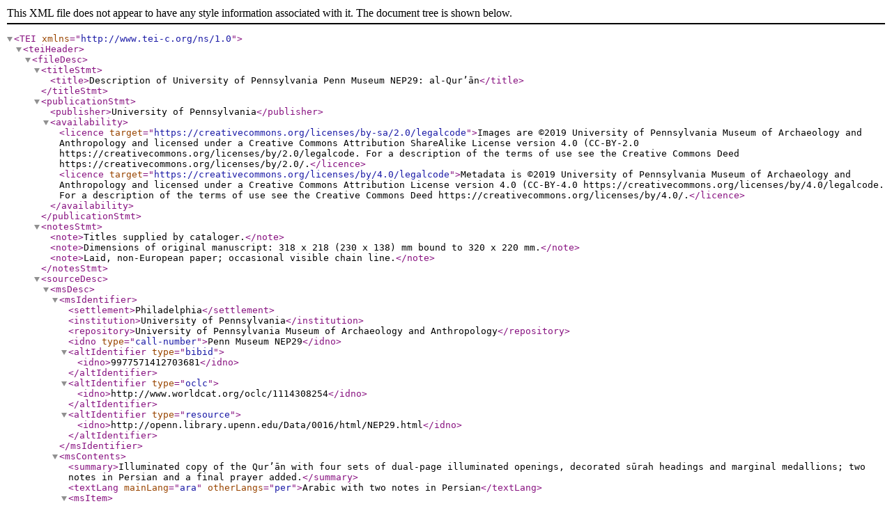

--- FILE ---
content_type: application/xml
request_url: https://openn.library.upenn.edu/Data/0016/NEP29/data/NEP29_TEI.xml
body_size: 166447
content:
<?xml version='1.0' encoding='UTF-8'?>
<TEI xmlns="http://www.tei-c.org/ns/1.0">
  <teiHeader>
    <fileDesc>
      <titleStmt>
        <title>Description of University of Pennsylvania Penn Museum NEP29: al-Qurʼān</title>
      </titleStmt>
      <publicationStmt>
        <publisher>University of Pennsylvania</publisher>
        <availability>
          <licence target="https://creativecommons.org/licenses/by-sa/2.0/legalcode">Images are  ©2019 University of Pennsylvania Museum of Archaeology and Anthropology and licensed under a Creative Commons Attribution ShareAlike License version 4.0 (CC-BY-2.0 https://creativecommons.org/licenses/by/2.0/legalcode. For a description of the terms of use see the Creative Commons Deed https://creativecommons.org/licenses/by/2.0/.</licence>
          <licence target="https://creativecommons.org/licenses/by/4.0/legalcode">Metadata is ©2019 University of Pennsylvania Museum of Archaeology and Anthropology and licensed under a Creative Commons Attribution License version 4.0 (CC-BY-4.0 https://creativecommons.org/licenses/by/4.0/legalcode. For a description of the terms of use see the Creative Commons Deed https://creativecommons.org/licenses/by/4.0/.</licence>
        </availability>
      </publicationStmt>
      <notesStmt>
        <note>Titles supplied by cataloger.</note>
        <note>Dimensions of original manuscript: 318 x 218 (230 x 138) mm bound to 320 x 220 mm.</note>
        <note>Laid, non-European paper; occasional visible chain line.</note>
      </notesStmt>
      <sourceDesc>
        <msDesc>
          <msIdentifier>
            <settlement>Philadelphia</settlement>
            <institution>University of Pennsylvania</institution>
            <repository>University of Pennsylvania Museum of Archaeology and Anthropology</repository>
            <idno type="call-number">Penn Museum NEP29</idno>
            <altIdentifier type="bibid">
              <idno>9977571412703681</idno>
            </altIdentifier>
            <altIdentifier type="oclc">
              <idno>http://www.worldcat.org/oclc/1114308254</idno>
            </altIdentifier>
            <altIdentifier type="resource">
              <idno>http://openn.library.upenn.edu/Data/0016/html/NEP29.html</idno>
            </altIdentifier>
          </msIdentifier>
          <msContents>
            <summary>Illuminated copy of the Qurʼān with four sets of dual-page illuminated openings, decorated sūrah headings and marginal medallions; two notes in Persian and a final prayer added.</summary>
            <textLang mainLang="ara" otherLangs="per">Arabic with two notes in Persian</textLang>
            <msItem>
              <title>al-Qurʼān</title>
              <title type="vernacular">[القرآن]</title>
              <respStmt>
                <resp>bookseller</resp>
                <persName type="authority">Andalaft, Dimitri</persName>
              </respStmt>
            </msItem>
            <msItem n="1v">
              <locus>[1v]</locus>
              <title>[al-Qurʼān]</title>
            </msItem>
          </msContents>
          <physDesc>
            <objectDesc>
              <supportDesc material="mixed">
                <support>
                  <p>illuminations.</p>
                </support>
                <extent>1 online resource (293 leaves) :</extent>
                <foliation>Modern foliation in pencil added to every tenth leaf, upper left recto; catchwords every verso, lower left.</foliation>
              </supportDesc>
              <layoutDesc>
                <layout>Written in 14 long lines.</layout>
              </layoutDesc>
            </objectDesc>
            <scriptDesc>
              <scriptNote>Written in naskh in black ink; pointed and vocalized; Persian in nastaʻlīq in black ink; pointed.</scriptNote>
            </scriptDesc>
            <decoDesc>
              <decoNote>Four sets of dual-page illuminated openings in gold and blue with red highlights. The first set is a carpet page with invocations in gold on a blue ground (f. [1]v-[2]r), the second is the opening sūrah (al-Fātiḥah) and the beginning of al-Baqarah with the text on cloudbands (f. [2]v-[3]r), the third is the following opening which has the text on cloudbands with illuminated floral marginal fill in gold, blue, red, and green (f. [3]v-[4]r) and the final set is the last opening of the text with al-Falaq and al-Nās each on one page, written on cloudbands, framed by red borders with a gold cartouche with blue end fill set above and below the red frame and all framed again in gold and lighter blue with floral inner margin fill and a pink outer rule with gold finials (f. [291]v-292). Several different types of marginal medallions show text divisions and verse count in gold and blue with blue and gold finials. Sūrah titles in red on a gold cartouche with medallions in gold and red on a blue field placed on either end, all set into a rectangle lined in red. Gold roundels lined in blue dots with light blue centers mark verse endings. Textblock is border-ruled in light blue, red, gold and blue. Readings in red.</decoNote>
              <decoNote n="1v">Dual-page illuminated opening</decoNote>
              <decoNote n="2r">Dual-page illuminated opening</decoNote>
              <decoNote n="2v">Dual-page illuminated opening</decoNote>
              <decoNote n="3r">Dual-page illuminated opening</decoNote>
              <decoNote n="3v">Cloudbands</decoNote>
              <decoNote n="3v">Floral marginal fill</decoNote>
              <decoNote n="4r">Cloudbands</decoNote>
              <decoNote n="4r">Floral marginal fill</decoNote>
              <decoNote n="9v">Example of marginal ḥizb marker</decoNote>
              <decoNote n="11v">Example of marginal juzʾ marker</decoNote>
              <decoNote n="24r">Example of illuminated sūrah heading</decoNote>
              <decoNote n="291v">Dual-page illuminated opening</decoNote>
              <decoNote n="292r">Dual-page illuminated opening</decoNote>
            </decoDesc>
            <bindingDesc>
              <binding>
                <p>Bound in yellow lacquered boards (Type III) with feather and flower designs in polychrome and gold with three frames of black with gold flowers, gold with polychrome flowers and black with gold vines and flowers. Inside covers are red with fine, gold flower and vine motifs. Endbands in purple and green.</p>
              </binding>
            </bindingDesc>
          </physDesc>
          <history>
            <origin>
              <p>Item is undated, perhaps copied in the 18th century.</p>
              <origDate>between 1700 and 1799?</origDate>
              <origPlace>Iran?</origPlace>
            </origin>
            <provenance>Purchased from Dimitri Andalaft in 1921</provenance>
          </history>
        </msDesc>
      </sourceDesc>
    </fileDesc>
    <profileDesc>
      <textClass>
        <keywords n="subjects">
          <term>Islamic illumination of books and manuscripts--Specimens</term>
        </keywords>
        <keywords n="form/genre">
          <term>Fascimiles</term>
          <term>Qurʼans</term>
          <term>Illuminations (painting)</term>
          <term>Manuscripts, Arabic</term>
          <term>Manuscripts, 18th century</term>
        </keywords>
      </textClass>
    </profileDesc>
  </teiHeader>
  <facsimile>
    <surface n="Front cover">
      <graphic height="8241px" url="master/9362_0000.tif" width="6058px"/>
      <graphic height="190px" url="thumb/9362_0000_thumb.jpg" width="139px"/>
      <graphic height="1800px" url="web/9362_0000_web.jpg" width="1323px"/>
    </surface>
    <surface n="Inside front cover">
      <graphic height="8241px" url="master/9362_0001.tif" width="6058px"/>
      <graphic height="190px" url="thumb/9362_0001_thumb.jpg" width="139px"/>
      <graphic height="1800px" url="web/9362_0001_web.jpg" width="1323px"/>
    </surface>
    <surface n="1r">
      <graphic height="8241px" url="master/9362_0002.tif" width="6058px"/>
      <graphic height="190px" url="thumb/9362_0002_thumb.jpg" width="139px"/>
      <graphic height="1800px" url="web/9362_0002_web.jpg" width="1323px"/>
    </surface>
    <surface n="1v">
      <graphic height="8241px" url="master/9362_0003.tif" width="6058px"/>
      <graphic height="190px" url="thumb/9362_0003_thumb.jpg" width="139px"/>
      <graphic height="1800px" url="web/9362_0003_web.jpg" width="1323px"/>
    </surface>
    <surface n="2r">
      <graphic height="8241px" url="master/9362_0004.tif" width="6058px"/>
      <graphic height="190px" url="thumb/9362_0004_thumb.jpg" width="139px"/>
      <graphic height="1800px" url="web/9362_0004_web.jpg" width="1323px"/>
    </surface>
    <surface n="2v">
      <graphic height="8241px" url="master/9362_0005.tif" width="6058px"/>
      <graphic height="190px" url="thumb/9362_0005_thumb.jpg" width="139px"/>
      <graphic height="1800px" url="web/9362_0005_web.jpg" width="1323px"/>
    </surface>
    <surface n="3r">
      <graphic height="8241px" url="master/9362_0006.tif" width="6058px"/>
      <graphic height="190px" url="thumb/9362_0006_thumb.jpg" width="139px"/>
      <graphic height="1800px" url="web/9362_0006_web.jpg" width="1323px"/>
    </surface>
    <surface n="3v">
      <graphic height="8241px" url="master/9362_0007.tif" width="6058px"/>
      <graphic height="190px" url="thumb/9362_0007_thumb.jpg" width="139px"/>
      <graphic height="1800px" url="web/9362_0007_web.jpg" width="1323px"/>
    </surface>
    <surface n="4r">
      <graphic height="8241px" url="master/9362_0008.tif" width="6058px"/>
      <graphic height="190px" url="thumb/9362_0008_thumb.jpg" width="139px"/>
      <graphic height="1800px" url="web/9362_0008_web.jpg" width="1323px"/>
    </surface>
    <surface n="4v">
      <graphic height="8241px" url="master/9362_0009.tif" width="6058px"/>
      <graphic height="190px" url="thumb/9362_0009_thumb.jpg" width="139px"/>
      <graphic height="1800px" url="web/9362_0009_web.jpg" width="1323px"/>
    </surface>
    <surface n="5r">
      <graphic height="8241px" url="master/9362_0010.tif" width="6058px"/>
      <graphic height="190px" url="thumb/9362_0010_thumb.jpg" width="139px"/>
      <graphic height="1800px" url="web/9362_0010_web.jpg" width="1323px"/>
    </surface>
    <surface n="5v">
      <graphic height="8241px" url="master/9362_0011.tif" width="6058px"/>
      <graphic height="190px" url="thumb/9362_0011_thumb.jpg" width="139px"/>
      <graphic height="1800px" url="web/9362_0011_web.jpg" width="1323px"/>
    </surface>
    <surface n="6r">
      <graphic height="8241px" url="master/9362_0012.tif" width="6058px"/>
      <graphic height="190px" url="thumb/9362_0012_thumb.jpg" width="139px"/>
      <graphic height="1800px" url="web/9362_0012_web.jpg" width="1323px"/>
    </surface>
    <surface n="6v">
      <graphic height="8241px" url="master/9362_0013.tif" width="6058px"/>
      <graphic height="190px" url="thumb/9362_0013_thumb.jpg" width="139px"/>
      <graphic height="1800px" url="web/9362_0013_web.jpg" width="1323px"/>
    </surface>
    <surface n="7r">
      <graphic height="8241px" url="master/9362_0014.tif" width="6058px"/>
      <graphic height="190px" url="thumb/9362_0014_thumb.jpg" width="139px"/>
      <graphic height="1800px" url="web/9362_0014_web.jpg" width="1323px"/>
    </surface>
    <surface n="7v">
      <graphic height="8241px" url="master/9362_0015.tif" width="6058px"/>
      <graphic height="190px" url="thumb/9362_0015_thumb.jpg" width="139px"/>
      <graphic height="1800px" url="web/9362_0015_web.jpg" width="1323px"/>
    </surface>
    <surface n="8r">
      <graphic height="8241px" url="master/9362_0016.tif" width="6058px"/>
      <graphic height="190px" url="thumb/9362_0016_thumb.jpg" width="139px"/>
      <graphic height="1800px" url="web/9362_0016_web.jpg" width="1323px"/>
    </surface>
    <surface n="8v">
      <graphic height="8241px" url="master/9362_0017.tif" width="6058px"/>
      <graphic height="190px" url="thumb/9362_0017_thumb.jpg" width="139px"/>
      <graphic height="1800px" url="web/9362_0017_web.jpg" width="1323px"/>
    </surface>
    <surface n="9r">
      <graphic height="8241px" url="master/9362_0018.tif" width="6058px"/>
      <graphic height="190px" url="thumb/9362_0018_thumb.jpg" width="139px"/>
      <graphic height="1800px" url="web/9362_0018_web.jpg" width="1323px"/>
    </surface>
    <surface n="9v">
      <graphic height="8241px" url="master/9362_0019.tif" width="6058px"/>
      <graphic height="190px" url="thumb/9362_0019_thumb.jpg" width="139px"/>
      <graphic height="1800px" url="web/9362_0019_web.jpg" width="1323px"/>
    </surface>
    <surface n="10r">
      <graphic height="8241px" url="master/9362_0020.tif" width="6058px"/>
      <graphic height="190px" url="thumb/9362_0020_thumb.jpg" width="139px"/>
      <graphic height="1800px" url="web/9362_0020_web.jpg" width="1323px"/>
    </surface>
    <surface n="10v">
      <graphic height="8241px" url="master/9362_0021.tif" width="6058px"/>
      <graphic height="190px" url="thumb/9362_0021_thumb.jpg" width="139px"/>
      <graphic height="1800px" url="web/9362_0021_web.jpg" width="1323px"/>
    </surface>
    <surface n="11r">
      <graphic height="8241px" url="master/9362_0022.tif" width="6058px"/>
      <graphic height="190px" url="thumb/9362_0022_thumb.jpg" width="139px"/>
      <graphic height="1800px" url="web/9362_0022_web.jpg" width="1323px"/>
    </surface>
    <surface n="11v">
      <graphic height="8241px" url="master/9362_0023.tif" width="6058px"/>
      <graphic height="190px" url="thumb/9362_0023_thumb.jpg" width="139px"/>
      <graphic height="1800px" url="web/9362_0023_web.jpg" width="1323px"/>
    </surface>
    <surface n="12r">
      <graphic height="8241px" url="master/9362_0024.tif" width="6058px"/>
      <graphic height="190px" url="thumb/9362_0024_thumb.jpg" width="139px"/>
      <graphic height="1800px" url="web/9362_0024_web.jpg" width="1323px"/>
    </surface>
    <surface n="12v">
      <graphic height="8241px" url="master/9362_0025.tif" width="6058px"/>
      <graphic height="190px" url="thumb/9362_0025_thumb.jpg" width="139px"/>
      <graphic height="1800px" url="web/9362_0025_web.jpg" width="1323px"/>
    </surface>
    <surface n="13r">
      <graphic height="8241px" url="master/9362_0026.tif" width="6058px"/>
      <graphic height="190px" url="thumb/9362_0026_thumb.jpg" width="139px"/>
      <graphic height="1800px" url="web/9362_0026_web.jpg" width="1323px"/>
    </surface>
    <surface n="13v">
      <graphic height="8241px" url="master/9362_0027.tif" width="6058px"/>
      <graphic height="190px" url="thumb/9362_0027_thumb.jpg" width="139px"/>
      <graphic height="1800px" url="web/9362_0027_web.jpg" width="1323px"/>
    </surface>
    <surface n="14r">
      <graphic height="8241px" url="master/9362_0028.tif" width="6058px"/>
      <graphic height="190px" url="thumb/9362_0028_thumb.jpg" width="139px"/>
      <graphic height="1800px" url="web/9362_0028_web.jpg" width="1323px"/>
    </surface>
    <surface n="14v">
      <graphic height="8241px" url="master/9362_0029.tif" width="6058px"/>
      <graphic height="190px" url="thumb/9362_0029_thumb.jpg" width="139px"/>
      <graphic height="1800px" url="web/9362_0029_web.jpg" width="1323px"/>
    </surface>
    <surface n="15r">
      <graphic height="8241px" url="master/9362_0030.tif" width="6058px"/>
      <graphic height="190px" url="thumb/9362_0030_thumb.jpg" width="139px"/>
      <graphic height="1800px" url="web/9362_0030_web.jpg" width="1323px"/>
    </surface>
    <surface n="15v">
      <graphic height="8241px" url="master/9362_0031.tif" width="6058px"/>
      <graphic height="190px" url="thumb/9362_0031_thumb.jpg" width="139px"/>
      <graphic height="1800px" url="web/9362_0031_web.jpg" width="1323px"/>
    </surface>
    <surface n="16r">
      <graphic height="8241px" url="master/9362_0032.tif" width="6058px"/>
      <graphic height="190px" url="thumb/9362_0032_thumb.jpg" width="139px"/>
      <graphic height="1800px" url="web/9362_0032_web.jpg" width="1323px"/>
    </surface>
    <surface n="16v">
      <graphic height="8241px" url="master/9362_0033.tif" width="6058px"/>
      <graphic height="190px" url="thumb/9362_0033_thumb.jpg" width="139px"/>
      <graphic height="1800px" url="web/9362_0033_web.jpg" width="1323px"/>
    </surface>
    <surface n="17r">
      <graphic height="8241px" url="master/9362_0034.tif" width="6058px"/>
      <graphic height="190px" url="thumb/9362_0034_thumb.jpg" width="139px"/>
      <graphic height="1800px" url="web/9362_0034_web.jpg" width="1323px"/>
    </surface>
    <surface n="17v">
      <graphic height="8241px" url="master/9362_0035.tif" width="6058px"/>
      <graphic height="190px" url="thumb/9362_0035_thumb.jpg" width="139px"/>
      <graphic height="1800px" url="web/9362_0035_web.jpg" width="1323px"/>
    </surface>
    <surface n="18r">
      <graphic height="8241px" url="master/9362_0036.tif" width="6058px"/>
      <graphic height="190px" url="thumb/9362_0036_thumb.jpg" width="139px"/>
      <graphic height="1800px" url="web/9362_0036_web.jpg" width="1323px"/>
    </surface>
    <surface n="18v">
      <graphic height="8241px" url="master/9362_0037.tif" width="6058px"/>
      <graphic height="190px" url="thumb/9362_0037_thumb.jpg" width="139px"/>
      <graphic height="1800px" url="web/9362_0037_web.jpg" width="1323px"/>
    </surface>
    <surface n="19r">
      <graphic height="8241px" url="master/9362_0038.tif" width="6058px"/>
      <graphic height="190px" url="thumb/9362_0038_thumb.jpg" width="139px"/>
      <graphic height="1800px" url="web/9362_0038_web.jpg" width="1323px"/>
    </surface>
    <surface n="19v">
      <graphic height="8241px" url="master/9362_0039.tif" width="6058px"/>
      <graphic height="190px" url="thumb/9362_0039_thumb.jpg" width="139px"/>
      <graphic height="1800px" url="web/9362_0039_web.jpg" width="1323px"/>
    </surface>
    <surface n="20r">
      <graphic height="8241px" url="master/9362_0040.tif" width="6058px"/>
      <graphic height="190px" url="thumb/9362_0040_thumb.jpg" width="139px"/>
      <graphic height="1800px" url="web/9362_0040_web.jpg" width="1323px"/>
    </surface>
    <surface n="20v">
      <graphic height="8241px" url="master/9362_0041.tif" width="6058px"/>
      <graphic height="190px" url="thumb/9362_0041_thumb.jpg" width="139px"/>
      <graphic height="1800px" url="web/9362_0041_web.jpg" width="1323px"/>
    </surface>
    <surface n="21r">
      <graphic height="8241px" url="master/9362_0042.tif" width="6058px"/>
      <graphic height="190px" url="thumb/9362_0042_thumb.jpg" width="139px"/>
      <graphic height="1800px" url="web/9362_0042_web.jpg" width="1323px"/>
    </surface>
    <surface n="21v">
      <graphic height="8241px" url="master/9362_0043.tif" width="6058px"/>
      <graphic height="190px" url="thumb/9362_0043_thumb.jpg" width="139px"/>
      <graphic height="1800px" url="web/9362_0043_web.jpg" width="1323px"/>
    </surface>
    <surface n="22r">
      <graphic height="8241px" url="master/9362_0044.tif" width="6058px"/>
      <graphic height="190px" url="thumb/9362_0044_thumb.jpg" width="139px"/>
      <graphic height="1800px" url="web/9362_0044_web.jpg" width="1323px"/>
    </surface>
    <surface n="22v">
      <graphic height="8241px" url="master/9362_0045.tif" width="6058px"/>
      <graphic height="190px" url="thumb/9362_0045_thumb.jpg" width="139px"/>
      <graphic height="1800px" url="web/9362_0045_web.jpg" width="1323px"/>
    </surface>
    <surface n="23r">
      <graphic height="8241px" url="master/9362_0046.tif" width="6058px"/>
      <graphic height="190px" url="thumb/9362_0046_thumb.jpg" width="139px"/>
      <graphic height="1800px" url="web/9362_0046_web.jpg" width="1323px"/>
    </surface>
    <surface n="23v">
      <graphic height="8241px" url="master/9362_0047.tif" width="6058px"/>
      <graphic height="190px" url="thumb/9362_0047_thumb.jpg" width="139px"/>
      <graphic height="1800px" url="web/9362_0047_web.jpg" width="1323px"/>
    </surface>
    <surface n="24r">
      <graphic height="8241px" url="master/9362_0048.tif" width="6058px"/>
      <graphic height="190px" url="thumb/9362_0048_thumb.jpg" width="139px"/>
      <graphic height="1800px" url="web/9362_0048_web.jpg" width="1323px"/>
    </surface>
    <surface n="24v">
      <graphic height="8241px" url="master/9362_0049.tif" width="6058px"/>
      <graphic height="190px" url="thumb/9362_0049_thumb.jpg" width="139px"/>
      <graphic height="1800px" url="web/9362_0049_web.jpg" width="1323px"/>
    </surface>
    <surface n="25r">
      <graphic height="8241px" url="master/9362_0050.tif" width="6058px"/>
      <graphic height="190px" url="thumb/9362_0050_thumb.jpg" width="139px"/>
      <graphic height="1800px" url="web/9362_0050_web.jpg" width="1323px"/>
    </surface>
    <surface n="25v">
      <graphic height="8241px" url="master/9362_0051.tif" width="6058px"/>
      <graphic height="190px" url="thumb/9362_0051_thumb.jpg" width="139px"/>
      <graphic height="1800px" url="web/9362_0051_web.jpg" width="1323px"/>
    </surface>
    <surface n="26r">
      <graphic height="8241px" url="master/9362_0052.tif" width="6058px"/>
      <graphic height="190px" url="thumb/9362_0052_thumb.jpg" width="139px"/>
      <graphic height="1800px" url="web/9362_0052_web.jpg" width="1323px"/>
    </surface>
    <surface n="26v">
      <graphic height="8241px" url="master/9362_0053.tif" width="6058px"/>
      <graphic height="190px" url="thumb/9362_0053_thumb.jpg" width="139px"/>
      <graphic height="1800px" url="web/9362_0053_web.jpg" width="1323px"/>
    </surface>
    <surface n="27r">
      <graphic height="8241px" url="master/9362_0054.tif" width="6058px"/>
      <graphic height="190px" url="thumb/9362_0054_thumb.jpg" width="139px"/>
      <graphic height="1800px" url="web/9362_0054_web.jpg" width="1323px"/>
    </surface>
    <surface n="27v">
      <graphic height="8241px" url="master/9362_0055.tif" width="6058px"/>
      <graphic height="190px" url="thumb/9362_0055_thumb.jpg" width="139px"/>
      <graphic height="1800px" url="web/9362_0055_web.jpg" width="1323px"/>
    </surface>
    <surface n="28r">
      <graphic height="8241px" url="master/9362_0056.tif" width="6058px"/>
      <graphic height="190px" url="thumb/9362_0056_thumb.jpg" width="139px"/>
      <graphic height="1800px" url="web/9362_0056_web.jpg" width="1323px"/>
    </surface>
    <surface n="28v">
      <graphic height="8241px" url="master/9362_0057.tif" width="6058px"/>
      <graphic height="190px" url="thumb/9362_0057_thumb.jpg" width="139px"/>
      <graphic height="1800px" url="web/9362_0057_web.jpg" width="1323px"/>
    </surface>
    <surface n="29r">
      <graphic height="8241px" url="master/9362_0058.tif" width="6058px"/>
      <graphic height="190px" url="thumb/9362_0058_thumb.jpg" width="139px"/>
      <graphic height="1800px" url="web/9362_0058_web.jpg" width="1323px"/>
    </surface>
    <surface n="29v">
      <graphic height="8241px" url="master/9362_0059.tif" width="6058px"/>
      <graphic height="190px" url="thumb/9362_0059_thumb.jpg" width="139px"/>
      <graphic height="1800px" url="web/9362_0059_web.jpg" width="1323px"/>
    </surface>
    <surface n="30r">
      <graphic height="8241px" url="master/9362_0060.tif" width="6058px"/>
      <graphic height="190px" url="thumb/9362_0060_thumb.jpg" width="139px"/>
      <graphic height="1800px" url="web/9362_0060_web.jpg" width="1323px"/>
    </surface>
    <surface n="30v">
      <graphic height="8241px" url="master/9362_0061.tif" width="6058px"/>
      <graphic height="190px" url="thumb/9362_0061_thumb.jpg" width="139px"/>
      <graphic height="1800px" url="web/9362_0061_web.jpg" width="1323px"/>
    </surface>
    <surface n="31r">
      <graphic height="8241px" url="master/9362_0062.tif" width="6058px"/>
      <graphic height="190px" url="thumb/9362_0062_thumb.jpg" width="139px"/>
      <graphic height="1800px" url="web/9362_0062_web.jpg" width="1323px"/>
    </surface>
    <surface n="31v">
      <graphic height="8241px" url="master/9362_0063.tif" width="6058px"/>
      <graphic height="190px" url="thumb/9362_0063_thumb.jpg" width="139px"/>
      <graphic height="1800px" url="web/9362_0063_web.jpg" width="1323px"/>
    </surface>
    <surface n="32r">
      <graphic height="8241px" url="master/9362_0064.tif" width="6058px"/>
      <graphic height="190px" url="thumb/9362_0064_thumb.jpg" width="139px"/>
      <graphic height="1800px" url="web/9362_0064_web.jpg" width="1323px"/>
    </surface>
    <surface n="32v">
      <graphic height="8241px" url="master/9362_0065.tif" width="6058px"/>
      <graphic height="190px" url="thumb/9362_0065_thumb.jpg" width="139px"/>
      <graphic height="1800px" url="web/9362_0065_web.jpg" width="1323px"/>
    </surface>
    <surface n="33r">
      <graphic height="8241px" url="master/9362_0066.tif" width="6058px"/>
      <graphic height="190px" url="thumb/9362_0066_thumb.jpg" width="139px"/>
      <graphic height="1800px" url="web/9362_0066_web.jpg" width="1323px"/>
    </surface>
    <surface n="33v">
      <graphic height="8241px" url="master/9362_0067.tif" width="6058px"/>
      <graphic height="190px" url="thumb/9362_0067_thumb.jpg" width="139px"/>
      <graphic height="1800px" url="web/9362_0067_web.jpg" width="1323px"/>
    </surface>
    <surface n="34r">
      <graphic height="8241px" url="master/9362_0068.tif" width="6058px"/>
      <graphic height="190px" url="thumb/9362_0068_thumb.jpg" width="139px"/>
      <graphic height="1800px" url="web/9362_0068_web.jpg" width="1323px"/>
    </surface>
    <surface n="34v">
      <graphic height="8241px" url="master/9362_0069.tif" width="6058px"/>
      <graphic height="190px" url="thumb/9362_0069_thumb.jpg" width="139px"/>
      <graphic height="1800px" url="web/9362_0069_web.jpg" width="1323px"/>
    </surface>
    <surface n="35r">
      <graphic height="8241px" url="master/9362_0070.tif" width="6058px"/>
      <graphic height="190px" url="thumb/9362_0070_thumb.jpg" width="139px"/>
      <graphic height="1800px" url="web/9362_0070_web.jpg" width="1323px"/>
    </surface>
    <surface n="35v">
      <graphic height="8241px" url="master/9362_0071.tif" width="6058px"/>
      <graphic height="190px" url="thumb/9362_0071_thumb.jpg" width="139px"/>
      <graphic height="1800px" url="web/9362_0071_web.jpg" width="1323px"/>
    </surface>
    <surface n="36r">
      <graphic height="8241px" url="master/9362_0072.tif" width="6058px"/>
      <graphic height="190px" url="thumb/9362_0072_thumb.jpg" width="139px"/>
      <graphic height="1800px" url="web/9362_0072_web.jpg" width="1323px"/>
    </surface>
    <surface n="36v">
      <graphic height="8241px" url="master/9362_0073.tif" width="6058px"/>
      <graphic height="190px" url="thumb/9362_0073_thumb.jpg" width="139px"/>
      <graphic height="1800px" url="web/9362_0073_web.jpg" width="1323px"/>
    </surface>
    <surface n="37r">
      <graphic height="8241px" url="master/9362_0074.tif" width="6058px"/>
      <graphic height="190px" url="thumb/9362_0074_thumb.jpg" width="139px"/>
      <graphic height="1800px" url="web/9362_0074_web.jpg" width="1323px"/>
    </surface>
    <surface n="37v">
      <graphic height="8241px" url="master/9362_0075.tif" width="6058px"/>
      <graphic height="190px" url="thumb/9362_0075_thumb.jpg" width="139px"/>
      <graphic height="1800px" url="web/9362_0075_web.jpg" width="1323px"/>
    </surface>
    <surface n="38r">
      <graphic height="8241px" url="master/9362_0076.tif" width="6058px"/>
      <graphic height="190px" url="thumb/9362_0076_thumb.jpg" width="139px"/>
      <graphic height="1800px" url="web/9362_0076_web.jpg" width="1323px"/>
    </surface>
    <surface n="38v">
      <graphic height="8241px" url="master/9362_0077.tif" width="6058px"/>
      <graphic height="190px" url="thumb/9362_0077_thumb.jpg" width="139px"/>
      <graphic height="1800px" url="web/9362_0077_web.jpg" width="1323px"/>
    </surface>
    <surface n="39r">
      <graphic height="8241px" url="master/9362_0078.tif" width="6058px"/>
      <graphic height="190px" url="thumb/9362_0078_thumb.jpg" width="139px"/>
      <graphic height="1800px" url="web/9362_0078_web.jpg" width="1323px"/>
    </surface>
    <surface n="39v">
      <graphic height="8241px" url="master/9362_0079.tif" width="6058px"/>
      <graphic height="190px" url="thumb/9362_0079_thumb.jpg" width="139px"/>
      <graphic height="1800px" url="web/9362_0079_web.jpg" width="1323px"/>
    </surface>
    <surface n="40r">
      <graphic height="8241px" url="master/9362_0080.tif" width="6058px"/>
      <graphic height="190px" url="thumb/9362_0080_thumb.jpg" width="139px"/>
      <graphic height="1800px" url="web/9362_0080_web.jpg" width="1323px"/>
    </surface>
    <surface n="40v">
      <graphic height="8241px" url="master/9362_0081.tif" width="6058px"/>
      <graphic height="190px" url="thumb/9362_0081_thumb.jpg" width="139px"/>
      <graphic height="1800px" url="web/9362_0081_web.jpg" width="1323px"/>
    </surface>
    <surface n="41r">
      <graphic height="8241px" url="master/9362_0082.tif" width="6058px"/>
      <graphic height="190px" url="thumb/9362_0082_thumb.jpg" width="139px"/>
      <graphic height="1800px" url="web/9362_0082_web.jpg" width="1323px"/>
    </surface>
    <surface n="41v">
      <graphic height="8241px" url="master/9362_0083.tif" width="6058px"/>
      <graphic height="190px" url="thumb/9362_0083_thumb.jpg" width="139px"/>
      <graphic height="1800px" url="web/9362_0083_web.jpg" width="1323px"/>
    </surface>
    <surface n="42r">
      <graphic height="8241px" url="master/9362_0084.tif" width="6058px"/>
      <graphic height="190px" url="thumb/9362_0084_thumb.jpg" width="139px"/>
      <graphic height="1800px" url="web/9362_0084_web.jpg" width="1323px"/>
    </surface>
    <surface n="42v">
      <graphic height="8241px" url="master/9362_0085.tif" width="6058px"/>
      <graphic height="190px" url="thumb/9362_0085_thumb.jpg" width="139px"/>
      <graphic height="1800px" url="web/9362_0085_web.jpg" width="1323px"/>
    </surface>
    <surface n="43r">
      <graphic height="8241px" url="master/9362_0086.tif" width="6058px"/>
      <graphic height="190px" url="thumb/9362_0086_thumb.jpg" width="139px"/>
      <graphic height="1800px" url="web/9362_0086_web.jpg" width="1323px"/>
    </surface>
    <surface n="43v">
      <graphic height="8241px" url="master/9362_0087.tif" width="6058px"/>
      <graphic height="190px" url="thumb/9362_0087_thumb.jpg" width="139px"/>
      <graphic height="1800px" url="web/9362_0087_web.jpg" width="1323px"/>
    </surface>
    <surface n="44r">
      <graphic height="8241px" url="master/9362_0088.tif" width="6058px"/>
      <graphic height="190px" url="thumb/9362_0088_thumb.jpg" width="139px"/>
      <graphic height="1800px" url="web/9362_0088_web.jpg" width="1323px"/>
    </surface>
    <surface n="44v">
      <graphic height="8241px" url="master/9362_0089.tif" width="6058px"/>
      <graphic height="190px" url="thumb/9362_0089_thumb.jpg" width="139px"/>
      <graphic height="1800px" url="web/9362_0089_web.jpg" width="1323px"/>
    </surface>
    <surface n="45r">
      <graphic height="8241px" url="master/9362_0090.tif" width="6058px"/>
      <graphic height="190px" url="thumb/9362_0090_thumb.jpg" width="139px"/>
      <graphic height="1800px" url="web/9362_0090_web.jpg" width="1323px"/>
    </surface>
    <surface n="45v">
      <graphic height="8241px" url="master/9362_0091.tif" width="6058px"/>
      <graphic height="190px" url="thumb/9362_0091_thumb.jpg" width="139px"/>
      <graphic height="1800px" url="web/9362_0091_web.jpg" width="1323px"/>
    </surface>
    <surface n="46r">
      <graphic height="8241px" url="master/9362_0092.tif" width="6058px"/>
      <graphic height="190px" url="thumb/9362_0092_thumb.jpg" width="139px"/>
      <graphic height="1800px" url="web/9362_0092_web.jpg" width="1323px"/>
    </surface>
    <surface n="46v">
      <graphic height="8241px" url="master/9362_0093.tif" width="6058px"/>
      <graphic height="190px" url="thumb/9362_0093_thumb.jpg" width="139px"/>
      <graphic height="1800px" url="web/9362_0093_web.jpg" width="1323px"/>
    </surface>
    <surface n="47r">
      <graphic height="8241px" url="master/9362_0094.tif" width="6058px"/>
      <graphic height="190px" url="thumb/9362_0094_thumb.jpg" width="139px"/>
      <graphic height="1800px" url="web/9362_0094_web.jpg" width="1323px"/>
    </surface>
    <surface n="47v">
      <graphic height="8241px" url="master/9362_0095.tif" width="6058px"/>
      <graphic height="190px" url="thumb/9362_0095_thumb.jpg" width="139px"/>
      <graphic height="1800px" url="web/9362_0095_web.jpg" width="1323px"/>
    </surface>
    <surface n="48r">
      <graphic height="8241px" url="master/9362_0096.tif" width="6058px"/>
      <graphic height="190px" url="thumb/9362_0096_thumb.jpg" width="139px"/>
      <graphic height="1800px" url="web/9362_0096_web.jpg" width="1323px"/>
    </surface>
    <surface n="48v">
      <graphic height="8241px" url="master/9362_0097.tif" width="6058px"/>
      <graphic height="190px" url="thumb/9362_0097_thumb.jpg" width="139px"/>
      <graphic height="1800px" url="web/9362_0097_web.jpg" width="1323px"/>
    </surface>
    <surface n="49r">
      <graphic height="8241px" url="master/9362_0098.tif" width="6058px"/>
      <graphic height="190px" url="thumb/9362_0098_thumb.jpg" width="139px"/>
      <graphic height="1800px" url="web/9362_0098_web.jpg" width="1323px"/>
    </surface>
    <surface n="49v">
      <graphic height="8241px" url="master/9362_0099.tif" width="6058px"/>
      <graphic height="190px" url="thumb/9362_0099_thumb.jpg" width="139px"/>
      <graphic height="1800px" url="web/9362_0099_web.jpg" width="1323px"/>
    </surface>
    <surface n="50r">
      <graphic height="8241px" url="master/9362_0100.tif" width="6058px"/>
      <graphic height="190px" url="thumb/9362_0100_thumb.jpg" width="139px"/>
      <graphic height="1800px" url="web/9362_0100_web.jpg" width="1323px"/>
    </surface>
    <surface n="50v">
      <graphic height="8241px" url="master/9362_0101.tif" width="6058px"/>
      <graphic height="190px" url="thumb/9362_0101_thumb.jpg" width="139px"/>
      <graphic height="1800px" url="web/9362_0101_web.jpg" width="1323px"/>
    </surface>
    <surface n="51r">
      <graphic height="8241px" url="master/9362_0102.tif" width="6058px"/>
      <graphic height="190px" url="thumb/9362_0102_thumb.jpg" width="139px"/>
      <graphic height="1800px" url="web/9362_0102_web.jpg" width="1323px"/>
    </surface>
    <surface n="51v">
      <graphic height="8241px" url="master/9362_0103.tif" width="6058px"/>
      <graphic height="190px" url="thumb/9362_0103_thumb.jpg" width="139px"/>
      <graphic height="1800px" url="web/9362_0103_web.jpg" width="1323px"/>
    </surface>
    <surface n="52r">
      <graphic height="8241px" url="master/9362_0104.tif" width="6058px"/>
      <graphic height="190px" url="thumb/9362_0104_thumb.jpg" width="139px"/>
      <graphic height="1800px" url="web/9362_0104_web.jpg" width="1323px"/>
    </surface>
    <surface n="52v">
      <graphic height="8241px" url="master/9362_0105.tif" width="6058px"/>
      <graphic height="190px" url="thumb/9362_0105_thumb.jpg" width="139px"/>
      <graphic height="1800px" url="web/9362_0105_web.jpg" width="1323px"/>
    </surface>
    <surface n="53r">
      <graphic height="8241px" url="master/9362_0106.tif" width="6058px"/>
      <graphic height="190px" url="thumb/9362_0106_thumb.jpg" width="139px"/>
      <graphic height="1800px" url="web/9362_0106_web.jpg" width="1323px"/>
    </surface>
    <surface n="53v">
      <graphic height="8241px" url="master/9362_0107.tif" width="6058px"/>
      <graphic height="190px" url="thumb/9362_0107_thumb.jpg" width="139px"/>
      <graphic height="1800px" url="web/9362_0107_web.jpg" width="1323px"/>
    </surface>
    <surface n="54r">
      <graphic height="8241px" url="master/9362_0108.tif" width="6058px"/>
      <graphic height="190px" url="thumb/9362_0108_thumb.jpg" width="139px"/>
      <graphic height="1800px" url="web/9362_0108_web.jpg" width="1323px"/>
    </surface>
    <surface n="54v">
      <graphic height="8241px" url="master/9362_0109.tif" width="6058px"/>
      <graphic height="190px" url="thumb/9362_0109_thumb.jpg" width="139px"/>
      <graphic height="1800px" url="web/9362_0109_web.jpg" width="1323px"/>
    </surface>
    <surface n="55r">
      <graphic height="8241px" url="master/9362_0110.tif" width="6058px"/>
      <graphic height="190px" url="thumb/9362_0110_thumb.jpg" width="139px"/>
      <graphic height="1800px" url="web/9362_0110_web.jpg" width="1323px"/>
    </surface>
    <surface n="55v">
      <graphic height="8241px" url="master/9362_0111.tif" width="6058px"/>
      <graphic height="190px" url="thumb/9362_0111_thumb.jpg" width="139px"/>
      <graphic height="1800px" url="web/9362_0111_web.jpg" width="1323px"/>
    </surface>
    <surface n="56r">
      <graphic height="8241px" url="master/9362_0112.tif" width="6058px"/>
      <graphic height="190px" url="thumb/9362_0112_thumb.jpg" width="139px"/>
      <graphic height="1800px" url="web/9362_0112_web.jpg" width="1323px"/>
    </surface>
    <surface n="56v">
      <graphic height="8241px" url="master/9362_0113.tif" width="6058px"/>
      <graphic height="190px" url="thumb/9362_0113_thumb.jpg" width="139px"/>
      <graphic height="1800px" url="web/9362_0113_web.jpg" width="1323px"/>
    </surface>
    <surface n="57r">
      <graphic height="8241px" url="master/9362_0114.tif" width="6058px"/>
      <graphic height="190px" url="thumb/9362_0114_thumb.jpg" width="139px"/>
      <graphic height="1800px" url="web/9362_0114_web.jpg" width="1323px"/>
    </surface>
    <surface n="57v">
      <graphic height="8241px" url="master/9362_0115.tif" width="6058px"/>
      <graphic height="190px" url="thumb/9362_0115_thumb.jpg" width="139px"/>
      <graphic height="1800px" url="web/9362_0115_web.jpg" width="1323px"/>
    </surface>
    <surface n="58r">
      <graphic height="8241px" url="master/9362_0116.tif" width="6058px"/>
      <graphic height="190px" url="thumb/9362_0116_thumb.jpg" width="139px"/>
      <graphic height="1800px" url="web/9362_0116_web.jpg" width="1323px"/>
    </surface>
    <surface n="58v">
      <graphic height="8241px" url="master/9362_0117.tif" width="6058px"/>
      <graphic height="190px" url="thumb/9362_0117_thumb.jpg" width="139px"/>
      <graphic height="1800px" url="web/9362_0117_web.jpg" width="1323px"/>
    </surface>
    <surface n="59r">
      <graphic height="8241px" url="master/9362_0118.tif" width="6058px"/>
      <graphic height="190px" url="thumb/9362_0118_thumb.jpg" width="139px"/>
      <graphic height="1800px" url="web/9362_0118_web.jpg" width="1323px"/>
    </surface>
    <surface n="59v">
      <graphic height="8241px" url="master/9362_0119.tif" width="6058px"/>
      <graphic height="190px" url="thumb/9362_0119_thumb.jpg" width="139px"/>
      <graphic height="1800px" url="web/9362_0119_web.jpg" width="1323px"/>
    </surface>
    <surface n="60r">
      <graphic height="8241px" url="master/9362_0120.tif" width="6058px"/>
      <graphic height="190px" url="thumb/9362_0120_thumb.jpg" width="139px"/>
      <graphic height="1800px" url="web/9362_0120_web.jpg" width="1323px"/>
    </surface>
    <surface n="60v">
      <graphic height="8241px" url="master/9362_0121.tif" width="6058px"/>
      <graphic height="190px" url="thumb/9362_0121_thumb.jpg" width="139px"/>
      <graphic height="1800px" url="web/9362_0121_web.jpg" width="1323px"/>
    </surface>
    <surface n="61r">
      <graphic height="8241px" url="master/9362_0122.tif" width="6058px"/>
      <graphic height="190px" url="thumb/9362_0122_thumb.jpg" width="139px"/>
      <graphic height="1800px" url="web/9362_0122_web.jpg" width="1323px"/>
    </surface>
    <surface n="61v">
      <graphic height="8241px" url="master/9362_0123.tif" width="6058px"/>
      <graphic height="190px" url="thumb/9362_0123_thumb.jpg" width="139px"/>
      <graphic height="1800px" url="web/9362_0123_web.jpg" width="1323px"/>
    </surface>
    <surface n="62r">
      <graphic height="8241px" url="master/9362_0124.tif" width="6058px"/>
      <graphic height="190px" url="thumb/9362_0124_thumb.jpg" width="139px"/>
      <graphic height="1800px" url="web/9362_0124_web.jpg" width="1323px"/>
    </surface>
    <surface n="62v">
      <graphic height="8241px" url="master/9362_0125.tif" width="6058px"/>
      <graphic height="190px" url="thumb/9362_0125_thumb.jpg" width="139px"/>
      <graphic height="1800px" url="web/9362_0125_web.jpg" width="1323px"/>
    </surface>
    <surface n="63r">
      <graphic height="8241px" url="master/9362_0126.tif" width="6058px"/>
      <graphic height="190px" url="thumb/9362_0126_thumb.jpg" width="139px"/>
      <graphic height="1800px" url="web/9362_0126_web.jpg" width="1323px"/>
    </surface>
    <surface n="63v">
      <graphic height="8241px" url="master/9362_0127.tif" width="6058px"/>
      <graphic height="190px" url="thumb/9362_0127_thumb.jpg" width="139px"/>
      <graphic height="1800px" url="web/9362_0127_web.jpg" width="1323px"/>
    </surface>
    <surface n="64r">
      <graphic height="8241px" url="master/9362_0128.tif" width="6058px"/>
      <graphic height="190px" url="thumb/9362_0128_thumb.jpg" width="139px"/>
      <graphic height="1800px" url="web/9362_0128_web.jpg" width="1323px"/>
    </surface>
    <surface n="64v">
      <graphic height="8241px" url="master/9362_0129.tif" width="6058px"/>
      <graphic height="190px" url="thumb/9362_0129_thumb.jpg" width="139px"/>
      <graphic height="1800px" url="web/9362_0129_web.jpg" width="1323px"/>
    </surface>
    <surface n="65r">
      <graphic height="8241px" url="master/9362_0130.tif" width="6058px"/>
      <graphic height="190px" url="thumb/9362_0130_thumb.jpg" width="139px"/>
      <graphic height="1800px" url="web/9362_0130_web.jpg" width="1323px"/>
    </surface>
    <surface n="65v">
      <graphic height="8241px" url="master/9362_0131.tif" width="6058px"/>
      <graphic height="190px" url="thumb/9362_0131_thumb.jpg" width="139px"/>
      <graphic height="1800px" url="web/9362_0131_web.jpg" width="1323px"/>
    </surface>
    <surface n="66r">
      <graphic height="8241px" url="master/9362_0132.tif" width="6058px"/>
      <graphic height="190px" url="thumb/9362_0132_thumb.jpg" width="139px"/>
      <graphic height="1800px" url="web/9362_0132_web.jpg" width="1323px"/>
    </surface>
    <surface n="66v">
      <graphic height="8241px" url="master/9362_0133.tif" width="6058px"/>
      <graphic height="190px" url="thumb/9362_0133_thumb.jpg" width="139px"/>
      <graphic height="1800px" url="web/9362_0133_web.jpg" width="1323px"/>
    </surface>
    <surface n="67r">
      <graphic height="8241px" url="master/9362_0134.tif" width="6058px"/>
      <graphic height="190px" url="thumb/9362_0134_thumb.jpg" width="139px"/>
      <graphic height="1800px" url="web/9362_0134_web.jpg" width="1323px"/>
    </surface>
    <surface n="67v">
      <graphic height="8241px" url="master/9362_0135.tif" width="6058px"/>
      <graphic height="190px" url="thumb/9362_0135_thumb.jpg" width="139px"/>
      <graphic height="1800px" url="web/9362_0135_web.jpg" width="1323px"/>
    </surface>
    <surface n="68r">
      <graphic height="8241px" url="master/9362_0136.tif" width="6058px"/>
      <graphic height="190px" url="thumb/9362_0136_thumb.jpg" width="139px"/>
      <graphic height="1800px" url="web/9362_0136_web.jpg" width="1323px"/>
    </surface>
    <surface n="68v">
      <graphic height="8241px" url="master/9362_0137.tif" width="6058px"/>
      <graphic height="190px" url="thumb/9362_0137_thumb.jpg" width="139px"/>
      <graphic height="1800px" url="web/9362_0137_web.jpg" width="1323px"/>
    </surface>
    <surface n="69r">
      <graphic height="8241px" url="master/9362_0138.tif" width="6058px"/>
      <graphic height="190px" url="thumb/9362_0138_thumb.jpg" width="139px"/>
      <graphic height="1800px" url="web/9362_0138_web.jpg" width="1323px"/>
    </surface>
    <surface n="69v">
      <graphic height="8241px" url="master/9362_0139.tif" width="6058px"/>
      <graphic height="190px" url="thumb/9362_0139_thumb.jpg" width="139px"/>
      <graphic height="1800px" url="web/9362_0139_web.jpg" width="1323px"/>
    </surface>
    <surface n="70r">
      <graphic height="8241px" url="master/9362_0140.tif" width="6058px"/>
      <graphic height="190px" url="thumb/9362_0140_thumb.jpg" width="139px"/>
      <graphic height="1800px" url="web/9362_0140_web.jpg" width="1323px"/>
    </surface>
    <surface n="70v">
      <graphic height="8241px" url="master/9362_0141.tif" width="6058px"/>
      <graphic height="190px" url="thumb/9362_0141_thumb.jpg" width="139px"/>
      <graphic height="1800px" url="web/9362_0141_web.jpg" width="1323px"/>
    </surface>
    <surface n="71r">
      <graphic height="8241px" url="master/9362_0142.tif" width="6058px"/>
      <graphic height="190px" url="thumb/9362_0142_thumb.jpg" width="139px"/>
      <graphic height="1800px" url="web/9362_0142_web.jpg" width="1323px"/>
    </surface>
    <surface n="71v">
      <graphic height="8241px" url="master/9362_0143.tif" width="6058px"/>
      <graphic height="190px" url="thumb/9362_0143_thumb.jpg" width="139px"/>
      <graphic height="1800px" url="web/9362_0143_web.jpg" width="1323px"/>
    </surface>
    <surface n="72r">
      <graphic height="8241px" url="master/9362_0144.tif" width="6058px"/>
      <graphic height="190px" url="thumb/9362_0144_thumb.jpg" width="139px"/>
      <graphic height="1800px" url="web/9362_0144_web.jpg" width="1323px"/>
    </surface>
    <surface n="72v">
      <graphic height="8241px" url="master/9362_0145.tif" width="6058px"/>
      <graphic height="190px" url="thumb/9362_0145_thumb.jpg" width="139px"/>
      <graphic height="1800px" url="web/9362_0145_web.jpg" width="1323px"/>
    </surface>
    <surface n="73r">
      <graphic height="8241px" url="master/9362_0146.tif" width="6058px"/>
      <graphic height="190px" url="thumb/9362_0146_thumb.jpg" width="139px"/>
      <graphic height="1800px" url="web/9362_0146_web.jpg" width="1323px"/>
    </surface>
    <surface n="73v">
      <graphic height="8241px" url="master/9362_0147.tif" width="6058px"/>
      <graphic height="190px" url="thumb/9362_0147_thumb.jpg" width="139px"/>
      <graphic height="1800px" url="web/9362_0147_web.jpg" width="1323px"/>
    </surface>
    <surface n="74r">
      <graphic height="8241px" url="master/9362_0148.tif" width="6058px"/>
      <graphic height="190px" url="thumb/9362_0148_thumb.jpg" width="139px"/>
      <graphic height="1800px" url="web/9362_0148_web.jpg" width="1323px"/>
    </surface>
    <surface n="74v">
      <graphic height="8241px" url="master/9362_0149.tif" width="6058px"/>
      <graphic height="190px" url="thumb/9362_0149_thumb.jpg" width="139px"/>
      <graphic height="1800px" url="web/9362_0149_web.jpg" width="1323px"/>
    </surface>
    <surface n="75r">
      <graphic height="8241px" url="master/9362_0150.tif" width="6058px"/>
      <graphic height="190px" url="thumb/9362_0150_thumb.jpg" width="139px"/>
      <graphic height="1800px" url="web/9362_0150_web.jpg" width="1323px"/>
    </surface>
    <surface n="75v">
      <graphic height="8241px" url="master/9362_0151.tif" width="6058px"/>
      <graphic height="190px" url="thumb/9362_0151_thumb.jpg" width="139px"/>
      <graphic height="1800px" url="web/9362_0151_web.jpg" width="1323px"/>
    </surface>
    <surface n="76r">
      <graphic height="8241px" url="master/9362_0152.tif" width="6058px"/>
      <graphic height="190px" url="thumb/9362_0152_thumb.jpg" width="139px"/>
      <graphic height="1800px" url="web/9362_0152_web.jpg" width="1323px"/>
    </surface>
    <surface n="76v">
      <graphic height="8241px" url="master/9362_0153.tif" width="6058px"/>
      <graphic height="190px" url="thumb/9362_0153_thumb.jpg" width="139px"/>
      <graphic height="1800px" url="web/9362_0153_web.jpg" width="1323px"/>
    </surface>
    <surface n="77r">
      <graphic height="8241px" url="master/9362_0154.tif" width="6058px"/>
      <graphic height="190px" url="thumb/9362_0154_thumb.jpg" width="139px"/>
      <graphic height="1800px" url="web/9362_0154_web.jpg" width="1323px"/>
    </surface>
    <surface n="77v">
      <graphic height="8241px" url="master/9362_0155.tif" width="6058px"/>
      <graphic height="190px" url="thumb/9362_0155_thumb.jpg" width="139px"/>
      <graphic height="1800px" url="web/9362_0155_web.jpg" width="1323px"/>
    </surface>
    <surface n="78r">
      <graphic height="8241px" url="master/9362_0156.tif" width="6058px"/>
      <graphic height="190px" url="thumb/9362_0156_thumb.jpg" width="139px"/>
      <graphic height="1800px" url="web/9362_0156_web.jpg" width="1323px"/>
    </surface>
    <surface n="78v">
      <graphic height="8241px" url="master/9362_0157.tif" width="6058px"/>
      <graphic height="190px" url="thumb/9362_0157_thumb.jpg" width="139px"/>
      <graphic height="1800px" url="web/9362_0157_web.jpg" width="1323px"/>
    </surface>
    <surface n="79r">
      <graphic height="8241px" url="master/9362_0158.tif" width="6058px"/>
      <graphic height="190px" url="thumb/9362_0158_thumb.jpg" width="139px"/>
      <graphic height="1800px" url="web/9362_0158_web.jpg" width="1323px"/>
    </surface>
    <surface n="79v">
      <graphic height="8241px" url="master/9362_0159.tif" width="6058px"/>
      <graphic height="190px" url="thumb/9362_0159_thumb.jpg" width="139px"/>
      <graphic height="1800px" url="web/9362_0159_web.jpg" width="1323px"/>
    </surface>
    <surface n="80r">
      <graphic height="8241px" url="master/9362_0160.tif" width="6058px"/>
      <graphic height="190px" url="thumb/9362_0160_thumb.jpg" width="139px"/>
      <graphic height="1800px" url="web/9362_0160_web.jpg" width="1323px"/>
    </surface>
    <surface n="80v">
      <graphic height="8241px" url="master/9362_0161.tif" width="6058px"/>
      <graphic height="190px" url="thumb/9362_0161_thumb.jpg" width="139px"/>
      <graphic height="1800px" url="web/9362_0161_web.jpg" width="1323px"/>
    </surface>
    <surface n="81r">
      <graphic height="8241px" url="master/9362_0162.tif" width="6058px"/>
      <graphic height="190px" url="thumb/9362_0162_thumb.jpg" width="139px"/>
      <graphic height="1800px" url="web/9362_0162_web.jpg" width="1323px"/>
    </surface>
    <surface n="81v">
      <graphic height="8241px" url="master/9362_0163.tif" width="6058px"/>
      <graphic height="190px" url="thumb/9362_0163_thumb.jpg" width="139px"/>
      <graphic height="1800px" url="web/9362_0163_web.jpg" width="1323px"/>
    </surface>
    <surface n="82r">
      <graphic height="8241px" url="master/9362_0164.tif" width="6058px"/>
      <graphic height="190px" url="thumb/9362_0164_thumb.jpg" width="139px"/>
      <graphic height="1800px" url="web/9362_0164_web.jpg" width="1323px"/>
    </surface>
    <surface n="82v">
      <graphic height="8241px" url="master/9362_0165.tif" width="6058px"/>
      <graphic height="190px" url="thumb/9362_0165_thumb.jpg" width="139px"/>
      <graphic height="1800px" url="web/9362_0165_web.jpg" width="1323px"/>
    </surface>
    <surface n="83r">
      <graphic height="8241px" url="master/9362_0166.tif" width="6058px"/>
      <graphic height="190px" url="thumb/9362_0166_thumb.jpg" width="139px"/>
      <graphic height="1800px" url="web/9362_0166_web.jpg" width="1323px"/>
    </surface>
    <surface n="83v">
      <graphic height="8241px" url="master/9362_0167.tif" width="6058px"/>
      <graphic height="190px" url="thumb/9362_0167_thumb.jpg" width="139px"/>
      <graphic height="1800px" url="web/9362_0167_web.jpg" width="1323px"/>
    </surface>
    <surface n="84r">
      <graphic height="8241px" url="master/9362_0168.tif" width="6058px"/>
      <graphic height="190px" url="thumb/9362_0168_thumb.jpg" width="139px"/>
      <graphic height="1800px" url="web/9362_0168_web.jpg" width="1323px"/>
    </surface>
    <surface n="84v">
      <graphic height="8241px" url="master/9362_0169.tif" width="6058px"/>
      <graphic height="190px" url="thumb/9362_0169_thumb.jpg" width="139px"/>
      <graphic height="1800px" url="web/9362_0169_web.jpg" width="1323px"/>
    </surface>
    <surface n="85r">
      <graphic height="8241px" url="master/9362_0170.tif" width="6058px"/>
      <graphic height="190px" url="thumb/9362_0170_thumb.jpg" width="139px"/>
      <graphic height="1800px" url="web/9362_0170_web.jpg" width="1323px"/>
    </surface>
    <surface n="85v">
      <graphic height="8241px" url="master/9362_0171.tif" width="6058px"/>
      <graphic height="190px" url="thumb/9362_0171_thumb.jpg" width="139px"/>
      <graphic height="1800px" url="web/9362_0171_web.jpg" width="1323px"/>
    </surface>
    <surface n="86r">
      <graphic height="8241px" url="master/9362_0172.tif" width="6058px"/>
      <graphic height="190px" url="thumb/9362_0172_thumb.jpg" width="139px"/>
      <graphic height="1800px" url="web/9362_0172_web.jpg" width="1323px"/>
    </surface>
    <surface n="86v">
      <graphic height="8241px" url="master/9362_0173.tif" width="6058px"/>
      <graphic height="190px" url="thumb/9362_0173_thumb.jpg" width="139px"/>
      <graphic height="1800px" url="web/9362_0173_web.jpg" width="1323px"/>
    </surface>
    <surface n="87r">
      <graphic height="8241px" url="master/9362_0174.tif" width="6058px"/>
      <graphic height="190px" url="thumb/9362_0174_thumb.jpg" width="139px"/>
      <graphic height="1800px" url="web/9362_0174_web.jpg" width="1323px"/>
    </surface>
    <surface n="87v">
      <graphic height="8241px" url="master/9362_0175.tif" width="6058px"/>
      <graphic height="190px" url="thumb/9362_0175_thumb.jpg" width="139px"/>
      <graphic height="1800px" url="web/9362_0175_web.jpg" width="1323px"/>
    </surface>
    <surface n="88r">
      <graphic height="8241px" url="master/9362_0176.tif" width="6058px"/>
      <graphic height="190px" url="thumb/9362_0176_thumb.jpg" width="139px"/>
      <graphic height="1800px" url="web/9362_0176_web.jpg" width="1323px"/>
    </surface>
    <surface n="88v">
      <graphic height="8241px" url="master/9362_0177.tif" width="6058px"/>
      <graphic height="190px" url="thumb/9362_0177_thumb.jpg" width="139px"/>
      <graphic height="1800px" url="web/9362_0177_web.jpg" width="1323px"/>
    </surface>
    <surface n="89r">
      <graphic height="8241px" url="master/9362_0178.tif" width="6058px"/>
      <graphic height="190px" url="thumb/9362_0178_thumb.jpg" width="139px"/>
      <graphic height="1800px" url="web/9362_0178_web.jpg" width="1323px"/>
    </surface>
    <surface n="89v">
      <graphic height="8241px" url="master/9362_0179.tif" width="6058px"/>
      <graphic height="190px" url="thumb/9362_0179_thumb.jpg" width="139px"/>
      <graphic height="1800px" url="web/9362_0179_web.jpg" width="1323px"/>
    </surface>
    <surface n="90r">
      <graphic height="8241px" url="master/9362_0180.tif" width="6058px"/>
      <graphic height="190px" url="thumb/9362_0180_thumb.jpg" width="139px"/>
      <graphic height="1800px" url="web/9362_0180_web.jpg" width="1323px"/>
    </surface>
    <surface n="90v">
      <graphic height="8241px" url="master/9362_0181.tif" width="6058px"/>
      <graphic height="190px" url="thumb/9362_0181_thumb.jpg" width="139px"/>
      <graphic height="1800px" url="web/9362_0181_web.jpg" width="1323px"/>
    </surface>
    <surface n="91r">
      <graphic height="8241px" url="master/9362_0182.tif" width="6058px"/>
      <graphic height="190px" url="thumb/9362_0182_thumb.jpg" width="139px"/>
      <graphic height="1800px" url="web/9362_0182_web.jpg" width="1323px"/>
    </surface>
    <surface n="91v">
      <graphic height="8241px" url="master/9362_0183.tif" width="6058px"/>
      <graphic height="190px" url="thumb/9362_0183_thumb.jpg" width="139px"/>
      <graphic height="1800px" url="web/9362_0183_web.jpg" width="1323px"/>
    </surface>
    <surface n="92r">
      <graphic height="8241px" url="master/9362_0184.tif" width="6058px"/>
      <graphic height="190px" url="thumb/9362_0184_thumb.jpg" width="139px"/>
      <graphic height="1800px" url="web/9362_0184_web.jpg" width="1323px"/>
    </surface>
    <surface n="92v">
      <graphic height="8241px" url="master/9362_0185.tif" width="6058px"/>
      <graphic height="190px" url="thumb/9362_0185_thumb.jpg" width="139px"/>
      <graphic height="1800px" url="web/9362_0185_web.jpg" width="1323px"/>
    </surface>
    <surface n="93r">
      <graphic height="8241px" url="master/9362_0186.tif" width="6058px"/>
      <graphic height="190px" url="thumb/9362_0186_thumb.jpg" width="139px"/>
      <graphic height="1800px" url="web/9362_0186_web.jpg" width="1323px"/>
    </surface>
    <surface n="93v">
      <graphic height="8241px" url="master/9362_0187.tif" width="6058px"/>
      <graphic height="190px" url="thumb/9362_0187_thumb.jpg" width="139px"/>
      <graphic height="1800px" url="web/9362_0187_web.jpg" width="1323px"/>
    </surface>
    <surface n="94r">
      <graphic height="8241px" url="master/9362_0188.tif" width="6058px"/>
      <graphic height="190px" url="thumb/9362_0188_thumb.jpg" width="139px"/>
      <graphic height="1800px" url="web/9362_0188_web.jpg" width="1323px"/>
    </surface>
    <surface n="94v">
      <graphic height="8241px" url="master/9362_0189.tif" width="6058px"/>
      <graphic height="190px" url="thumb/9362_0189_thumb.jpg" width="139px"/>
      <graphic height="1800px" url="web/9362_0189_web.jpg" width="1323px"/>
    </surface>
    <surface n="95r">
      <graphic height="8241px" url="master/9362_0190.tif" width="6058px"/>
      <graphic height="190px" url="thumb/9362_0190_thumb.jpg" width="139px"/>
      <graphic height="1800px" url="web/9362_0190_web.jpg" width="1323px"/>
    </surface>
    <surface n="95v">
      <graphic height="8241px" url="master/9362_0191.tif" width="6058px"/>
      <graphic height="190px" url="thumb/9362_0191_thumb.jpg" width="139px"/>
      <graphic height="1800px" url="web/9362_0191_web.jpg" width="1323px"/>
    </surface>
    <surface n="96r">
      <graphic height="8241px" url="master/9362_0192.tif" width="6058px"/>
      <graphic height="190px" url="thumb/9362_0192_thumb.jpg" width="139px"/>
      <graphic height="1800px" url="web/9362_0192_web.jpg" width="1323px"/>
    </surface>
    <surface n="96v">
      <graphic height="8241px" url="master/9362_0193.tif" width="6058px"/>
      <graphic height="190px" url="thumb/9362_0193_thumb.jpg" width="139px"/>
      <graphic height="1800px" url="web/9362_0193_web.jpg" width="1323px"/>
    </surface>
    <surface n="97r">
      <graphic height="8241px" url="master/9362_0194.tif" width="6058px"/>
      <graphic height="190px" url="thumb/9362_0194_thumb.jpg" width="139px"/>
      <graphic height="1800px" url="web/9362_0194_web.jpg" width="1323px"/>
    </surface>
    <surface n="97v">
      <graphic height="8241px" url="master/9362_0195.tif" width="6058px"/>
      <graphic height="190px" url="thumb/9362_0195_thumb.jpg" width="139px"/>
      <graphic height="1800px" url="web/9362_0195_web.jpg" width="1323px"/>
    </surface>
    <surface n="98r">
      <graphic height="8241px" url="master/9362_0196.tif" width="6058px"/>
      <graphic height="190px" url="thumb/9362_0196_thumb.jpg" width="139px"/>
      <graphic height="1800px" url="web/9362_0196_web.jpg" width="1323px"/>
    </surface>
    <surface n="98v">
      <graphic height="8241px" url="master/9362_0197.tif" width="6058px"/>
      <graphic height="190px" url="thumb/9362_0197_thumb.jpg" width="139px"/>
      <graphic height="1800px" url="web/9362_0197_web.jpg" width="1323px"/>
    </surface>
    <surface n="99r">
      <graphic height="8241px" url="master/9362_0198.tif" width="6058px"/>
      <graphic height="190px" url="thumb/9362_0198_thumb.jpg" width="139px"/>
      <graphic height="1800px" url="web/9362_0198_web.jpg" width="1323px"/>
    </surface>
    <surface n="99v">
      <graphic height="8241px" url="master/9362_0199.tif" width="6058px"/>
      <graphic height="190px" url="thumb/9362_0199_thumb.jpg" width="139px"/>
      <graphic height="1800px" url="web/9362_0199_web.jpg" width="1323px"/>
    </surface>
    <surface n="100r">
      <graphic height="8241px" url="master/9362_0200.tif" width="6058px"/>
      <graphic height="190px" url="thumb/9362_0200_thumb.jpg" width="139px"/>
      <graphic height="1800px" url="web/9362_0200_web.jpg" width="1323px"/>
    </surface>
    <surface n="100v">
      <graphic height="8241px" url="master/9362_0201.tif" width="6058px"/>
      <graphic height="190px" url="thumb/9362_0201_thumb.jpg" width="139px"/>
      <graphic height="1800px" url="web/9362_0201_web.jpg" width="1323px"/>
    </surface>
    <surface n="101r">
      <graphic height="8241px" url="master/9362_0202.tif" width="6058px"/>
      <graphic height="190px" url="thumb/9362_0202_thumb.jpg" width="139px"/>
      <graphic height="1800px" url="web/9362_0202_web.jpg" width="1323px"/>
    </surface>
    <surface n="101v">
      <graphic height="8241px" url="master/9362_0203.tif" width="6058px"/>
      <graphic height="190px" url="thumb/9362_0203_thumb.jpg" width="139px"/>
      <graphic height="1800px" url="web/9362_0203_web.jpg" width="1323px"/>
    </surface>
    <surface n="102r">
      <graphic height="8241px" url="master/9362_0204.tif" width="6058px"/>
      <graphic height="190px" url="thumb/9362_0204_thumb.jpg" width="139px"/>
      <graphic height="1800px" url="web/9362_0204_web.jpg" width="1323px"/>
    </surface>
    <surface n="102v">
      <graphic height="8241px" url="master/9362_0205.tif" width="6058px"/>
      <graphic height="190px" url="thumb/9362_0205_thumb.jpg" width="139px"/>
      <graphic height="1800px" url="web/9362_0205_web.jpg" width="1323px"/>
    </surface>
    <surface n="103r">
      <graphic height="8241px" url="master/9362_0206.tif" width="6058px"/>
      <graphic height="190px" url="thumb/9362_0206_thumb.jpg" width="139px"/>
      <graphic height="1800px" url="web/9362_0206_web.jpg" width="1323px"/>
    </surface>
    <surface n="103v">
      <graphic height="8241px" url="master/9362_0207.tif" width="6058px"/>
      <graphic height="190px" url="thumb/9362_0207_thumb.jpg" width="139px"/>
      <graphic height="1800px" url="web/9362_0207_web.jpg" width="1323px"/>
    </surface>
    <surface n="104r">
      <graphic height="8241px" url="master/9362_0208.tif" width="6058px"/>
      <graphic height="190px" url="thumb/9362_0208_thumb.jpg" width="139px"/>
      <graphic height="1800px" url="web/9362_0208_web.jpg" width="1323px"/>
    </surface>
    <surface n="104v">
      <graphic height="8241px" url="master/9362_0209.tif" width="6058px"/>
      <graphic height="190px" url="thumb/9362_0209_thumb.jpg" width="139px"/>
      <graphic height="1800px" url="web/9362_0209_web.jpg" width="1323px"/>
    </surface>
    <surface n="105r">
      <graphic height="8241px" url="master/9362_0210.tif" width="6058px"/>
      <graphic height="190px" url="thumb/9362_0210_thumb.jpg" width="139px"/>
      <graphic height="1800px" url="web/9362_0210_web.jpg" width="1323px"/>
    </surface>
    <surface n="105v">
      <graphic height="8241px" url="master/9362_0211.tif" width="6058px"/>
      <graphic height="190px" url="thumb/9362_0211_thumb.jpg" width="139px"/>
      <graphic height="1800px" url="web/9362_0211_web.jpg" width="1323px"/>
    </surface>
    <surface n="106r">
      <graphic height="8241px" url="master/9362_0212.tif" width="6058px"/>
      <graphic height="190px" url="thumb/9362_0212_thumb.jpg" width="139px"/>
      <graphic height="1800px" url="web/9362_0212_web.jpg" width="1323px"/>
    </surface>
    <surface n="106v">
      <graphic height="8241px" url="master/9362_0213.tif" width="6058px"/>
      <graphic height="190px" url="thumb/9362_0213_thumb.jpg" width="139px"/>
      <graphic height="1800px" url="web/9362_0213_web.jpg" width="1323px"/>
    </surface>
    <surface n="107r">
      <graphic height="8241px" url="master/9362_0214.tif" width="6058px"/>
      <graphic height="190px" url="thumb/9362_0214_thumb.jpg" width="139px"/>
      <graphic height="1800px" url="web/9362_0214_web.jpg" width="1323px"/>
    </surface>
    <surface n="107v">
      <graphic height="8241px" url="master/9362_0215.tif" width="6058px"/>
      <graphic height="190px" url="thumb/9362_0215_thumb.jpg" width="139px"/>
      <graphic height="1800px" url="web/9362_0215_web.jpg" width="1323px"/>
    </surface>
    <surface n="108r">
      <graphic height="8241px" url="master/9362_0216.tif" width="6058px"/>
      <graphic height="190px" url="thumb/9362_0216_thumb.jpg" width="139px"/>
      <graphic height="1800px" url="web/9362_0216_web.jpg" width="1323px"/>
    </surface>
    <surface n="108v">
      <graphic height="8241px" url="master/9362_0217.tif" width="6058px"/>
      <graphic height="190px" url="thumb/9362_0217_thumb.jpg" width="139px"/>
      <graphic height="1800px" url="web/9362_0217_web.jpg" width="1323px"/>
    </surface>
    <surface n="109r">
      <graphic height="8241px" url="master/9362_0218.tif" width="6058px"/>
      <graphic height="190px" url="thumb/9362_0218_thumb.jpg" width="139px"/>
      <graphic height="1800px" url="web/9362_0218_web.jpg" width="1323px"/>
    </surface>
    <surface n="109v">
      <graphic height="8241px" url="master/9362_0219.tif" width="6058px"/>
      <graphic height="190px" url="thumb/9362_0219_thumb.jpg" width="139px"/>
      <graphic height="1800px" url="web/9362_0219_web.jpg" width="1323px"/>
    </surface>
    <surface n="110r">
      <graphic height="8241px" url="master/9362_0220.tif" width="6058px"/>
      <graphic height="190px" url="thumb/9362_0220_thumb.jpg" width="139px"/>
      <graphic height="1800px" url="web/9362_0220_web.jpg" width="1323px"/>
    </surface>
    <surface n="110v">
      <graphic height="8241px" url="master/9362_0221.tif" width="6058px"/>
      <graphic height="190px" url="thumb/9362_0221_thumb.jpg" width="139px"/>
      <graphic height="1800px" url="web/9362_0221_web.jpg" width="1323px"/>
    </surface>
    <surface n="111r">
      <graphic height="8241px" url="master/9362_0222.tif" width="6058px"/>
      <graphic height="190px" url="thumb/9362_0222_thumb.jpg" width="139px"/>
      <graphic height="1800px" url="web/9362_0222_web.jpg" width="1323px"/>
    </surface>
    <surface n="111v">
      <graphic height="8241px" url="master/9362_0223.tif" width="6058px"/>
      <graphic height="190px" url="thumb/9362_0223_thumb.jpg" width="139px"/>
      <graphic height="1800px" url="web/9362_0223_web.jpg" width="1323px"/>
    </surface>
    <surface n="112r">
      <graphic height="8241px" url="master/9362_0224.tif" width="6058px"/>
      <graphic height="190px" url="thumb/9362_0224_thumb.jpg" width="139px"/>
      <graphic height="1800px" url="web/9362_0224_web.jpg" width="1323px"/>
    </surface>
    <surface n="112v">
      <graphic height="8241px" url="master/9362_0225.tif" width="6058px"/>
      <graphic height="190px" url="thumb/9362_0225_thumb.jpg" width="139px"/>
      <graphic height="1800px" url="web/9362_0225_web.jpg" width="1323px"/>
    </surface>
    <surface n="113r">
      <graphic height="8241px" url="master/9362_0226.tif" width="6058px"/>
      <graphic height="190px" url="thumb/9362_0226_thumb.jpg" width="139px"/>
      <graphic height="1800px" url="web/9362_0226_web.jpg" width="1323px"/>
    </surface>
    <surface n="113v">
      <graphic height="8241px" url="master/9362_0227.tif" width="6058px"/>
      <graphic height="190px" url="thumb/9362_0227_thumb.jpg" width="139px"/>
      <graphic height="1800px" url="web/9362_0227_web.jpg" width="1323px"/>
    </surface>
    <surface n="114r">
      <graphic height="8241px" url="master/9362_0228.tif" width="6058px"/>
      <graphic height="190px" url="thumb/9362_0228_thumb.jpg" width="139px"/>
      <graphic height="1800px" url="web/9362_0228_web.jpg" width="1323px"/>
    </surface>
    <surface n="114v">
      <graphic height="8241px" url="master/9362_0229.tif" width="6058px"/>
      <graphic height="190px" url="thumb/9362_0229_thumb.jpg" width="139px"/>
      <graphic height="1800px" url="web/9362_0229_web.jpg" width="1323px"/>
    </surface>
    <surface n="115r">
      <graphic height="8241px" url="master/9362_0230.tif" width="6058px"/>
      <graphic height="190px" url="thumb/9362_0230_thumb.jpg" width="139px"/>
      <graphic height="1800px" url="web/9362_0230_web.jpg" width="1323px"/>
    </surface>
    <surface n="115v">
      <graphic height="8241px" url="master/9362_0231.tif" width="6058px"/>
      <graphic height="190px" url="thumb/9362_0231_thumb.jpg" width="139px"/>
      <graphic height="1800px" url="web/9362_0231_web.jpg" width="1323px"/>
    </surface>
    <surface n="116r">
      <graphic height="8241px" url="master/9362_0232.tif" width="6058px"/>
      <graphic height="190px" url="thumb/9362_0232_thumb.jpg" width="139px"/>
      <graphic height="1800px" url="web/9362_0232_web.jpg" width="1323px"/>
    </surface>
    <surface n="116v">
      <graphic height="8241px" url="master/9362_0233.tif" width="6058px"/>
      <graphic height="190px" url="thumb/9362_0233_thumb.jpg" width="139px"/>
      <graphic height="1800px" url="web/9362_0233_web.jpg" width="1323px"/>
    </surface>
    <surface n="117r">
      <graphic height="8241px" url="master/9362_0234.tif" width="6058px"/>
      <graphic height="190px" url="thumb/9362_0234_thumb.jpg" width="139px"/>
      <graphic height="1800px" url="web/9362_0234_web.jpg" width="1323px"/>
    </surface>
    <surface n="117v">
      <graphic height="8241px" url="master/9362_0235.tif" width="6058px"/>
      <graphic height="190px" url="thumb/9362_0235_thumb.jpg" width="139px"/>
      <graphic height="1800px" url="web/9362_0235_web.jpg" width="1323px"/>
    </surface>
    <surface n="118r">
      <graphic height="8241px" url="master/9362_0236.tif" width="6058px"/>
      <graphic height="190px" url="thumb/9362_0236_thumb.jpg" width="139px"/>
      <graphic height="1800px" url="web/9362_0236_web.jpg" width="1323px"/>
    </surface>
    <surface n="118v">
      <graphic height="8241px" url="master/9362_0237.tif" width="6058px"/>
      <graphic height="190px" url="thumb/9362_0237_thumb.jpg" width="139px"/>
      <graphic height="1800px" url="web/9362_0237_web.jpg" width="1323px"/>
    </surface>
    <surface n="119r">
      <graphic height="8241px" url="master/9362_0238.tif" width="6058px"/>
      <graphic height="190px" url="thumb/9362_0238_thumb.jpg" width="139px"/>
      <graphic height="1800px" url="web/9362_0238_web.jpg" width="1323px"/>
    </surface>
    <surface n="119v">
      <graphic height="8241px" url="master/9362_0239.tif" width="6058px"/>
      <graphic height="190px" url="thumb/9362_0239_thumb.jpg" width="139px"/>
      <graphic height="1800px" url="web/9362_0239_web.jpg" width="1323px"/>
    </surface>
    <surface n="120r">
      <graphic height="8241px" url="master/9362_0240.tif" width="6058px"/>
      <graphic height="190px" url="thumb/9362_0240_thumb.jpg" width="139px"/>
      <graphic height="1800px" url="web/9362_0240_web.jpg" width="1323px"/>
    </surface>
    <surface n="120v">
      <graphic height="8241px" url="master/9362_0241.tif" width="6058px"/>
      <graphic height="190px" url="thumb/9362_0241_thumb.jpg" width="139px"/>
      <graphic height="1800px" url="web/9362_0241_web.jpg" width="1323px"/>
    </surface>
    <surface n="121r">
      <graphic height="8241px" url="master/9362_0242.tif" width="6058px"/>
      <graphic height="190px" url="thumb/9362_0242_thumb.jpg" width="139px"/>
      <graphic height="1800px" url="web/9362_0242_web.jpg" width="1323px"/>
    </surface>
    <surface n="121v">
      <graphic height="8241px" url="master/9362_0243.tif" width="6058px"/>
      <graphic height="190px" url="thumb/9362_0243_thumb.jpg" width="139px"/>
      <graphic height="1800px" url="web/9362_0243_web.jpg" width="1323px"/>
    </surface>
    <surface n="122r">
      <graphic height="8241px" url="master/9362_0244.tif" width="6058px"/>
      <graphic height="190px" url="thumb/9362_0244_thumb.jpg" width="139px"/>
      <graphic height="1800px" url="web/9362_0244_web.jpg" width="1323px"/>
    </surface>
    <surface n="122v">
      <graphic height="8241px" url="master/9362_0245.tif" width="6058px"/>
      <graphic height="190px" url="thumb/9362_0245_thumb.jpg" width="139px"/>
      <graphic height="1800px" url="web/9362_0245_web.jpg" width="1323px"/>
    </surface>
    <surface n="123r">
      <graphic height="8241px" url="master/9362_0246.tif" width="6058px"/>
      <graphic height="190px" url="thumb/9362_0246_thumb.jpg" width="139px"/>
      <graphic height="1800px" url="web/9362_0246_web.jpg" width="1323px"/>
    </surface>
    <surface n="123v">
      <graphic height="8241px" url="master/9362_0247.tif" width="6058px"/>
      <graphic height="190px" url="thumb/9362_0247_thumb.jpg" width="139px"/>
      <graphic height="1800px" url="web/9362_0247_web.jpg" width="1323px"/>
    </surface>
    <surface n="124r">
      <graphic height="8241px" url="master/9362_0248.tif" width="6058px"/>
      <graphic height="190px" url="thumb/9362_0248_thumb.jpg" width="139px"/>
      <graphic height="1800px" url="web/9362_0248_web.jpg" width="1323px"/>
    </surface>
    <surface n="124v">
      <graphic height="8241px" url="master/9362_0249.tif" width="6058px"/>
      <graphic height="190px" url="thumb/9362_0249_thumb.jpg" width="139px"/>
      <graphic height="1800px" url="web/9362_0249_web.jpg" width="1323px"/>
    </surface>
    <surface n="125r">
      <graphic height="8241px" url="master/9362_0250.tif" width="6058px"/>
      <graphic height="190px" url="thumb/9362_0250_thumb.jpg" width="139px"/>
      <graphic height="1800px" url="web/9362_0250_web.jpg" width="1323px"/>
    </surface>
    <surface n="125v">
      <graphic height="8241px" url="master/9362_0251.tif" width="6058px"/>
      <graphic height="190px" url="thumb/9362_0251_thumb.jpg" width="139px"/>
      <graphic height="1800px" url="web/9362_0251_web.jpg" width="1323px"/>
    </surface>
    <surface n="126r">
      <graphic height="8241px" url="master/9362_0252.tif" width="6058px"/>
      <graphic height="190px" url="thumb/9362_0252_thumb.jpg" width="139px"/>
      <graphic height="1800px" url="web/9362_0252_web.jpg" width="1323px"/>
    </surface>
    <surface n="126v">
      <graphic height="8241px" url="master/9362_0253.tif" width="6058px"/>
      <graphic height="190px" url="thumb/9362_0253_thumb.jpg" width="139px"/>
      <graphic height="1800px" url="web/9362_0253_web.jpg" width="1323px"/>
    </surface>
    <surface n="127r">
      <graphic height="8241px" url="master/9362_0254.tif" width="6058px"/>
      <graphic height="190px" url="thumb/9362_0254_thumb.jpg" width="139px"/>
      <graphic height="1800px" url="web/9362_0254_web.jpg" width="1323px"/>
    </surface>
    <surface n="127v">
      <graphic height="8241px" url="master/9362_0255.tif" width="6058px"/>
      <graphic height="190px" url="thumb/9362_0255_thumb.jpg" width="139px"/>
      <graphic height="1800px" url="web/9362_0255_web.jpg" width="1323px"/>
    </surface>
    <surface n="128r">
      <graphic height="8241px" url="master/9362_0256.tif" width="6058px"/>
      <graphic height="190px" url="thumb/9362_0256_thumb.jpg" width="139px"/>
      <graphic height="1800px" url="web/9362_0256_web.jpg" width="1323px"/>
    </surface>
    <surface n="128v">
      <graphic height="8241px" url="master/9362_0257.tif" width="6058px"/>
      <graphic height="190px" url="thumb/9362_0257_thumb.jpg" width="139px"/>
      <graphic height="1800px" url="web/9362_0257_web.jpg" width="1323px"/>
    </surface>
    <surface n="129r">
      <graphic height="8241px" url="master/9362_0258.tif" width="6058px"/>
      <graphic height="190px" url="thumb/9362_0258_thumb.jpg" width="139px"/>
      <graphic height="1800px" url="web/9362_0258_web.jpg" width="1323px"/>
    </surface>
    <surface n="129v">
      <graphic height="8241px" url="master/9362_0259.tif" width="6058px"/>
      <graphic height="190px" url="thumb/9362_0259_thumb.jpg" width="139px"/>
      <graphic height="1800px" url="web/9362_0259_web.jpg" width="1323px"/>
    </surface>
    <surface n="130r">
      <graphic height="8241px" url="master/9362_0260.tif" width="6058px"/>
      <graphic height="190px" url="thumb/9362_0260_thumb.jpg" width="139px"/>
      <graphic height="1800px" url="web/9362_0260_web.jpg" width="1323px"/>
    </surface>
    <surface n="130v">
      <graphic height="8241px" url="master/9362_0261.tif" width="6058px"/>
      <graphic height="190px" url="thumb/9362_0261_thumb.jpg" width="139px"/>
      <graphic height="1800px" url="web/9362_0261_web.jpg" width="1323px"/>
    </surface>
    <surface n="131r">
      <graphic height="8241px" url="master/9362_0262.tif" width="6058px"/>
      <graphic height="190px" url="thumb/9362_0262_thumb.jpg" width="139px"/>
      <graphic height="1800px" url="web/9362_0262_web.jpg" width="1323px"/>
    </surface>
    <surface n="131v">
      <graphic height="8241px" url="master/9362_0263.tif" width="6058px"/>
      <graphic height="190px" url="thumb/9362_0263_thumb.jpg" width="139px"/>
      <graphic height="1800px" url="web/9362_0263_web.jpg" width="1323px"/>
    </surface>
    <surface n="132r">
      <graphic height="8241px" url="master/9362_0264.tif" width="6058px"/>
      <graphic height="190px" url="thumb/9362_0264_thumb.jpg" width="139px"/>
      <graphic height="1800px" url="web/9362_0264_web.jpg" width="1323px"/>
    </surface>
    <surface n="132v">
      <graphic height="8241px" url="master/9362_0265.tif" width="6058px"/>
      <graphic height="190px" url="thumb/9362_0265_thumb.jpg" width="139px"/>
      <graphic height="1800px" url="web/9362_0265_web.jpg" width="1323px"/>
    </surface>
    <surface n="133r">
      <graphic height="8241px" url="master/9362_0266.tif" width="6058px"/>
      <graphic height="190px" url="thumb/9362_0266_thumb.jpg" width="139px"/>
      <graphic height="1800px" url="web/9362_0266_web.jpg" width="1323px"/>
    </surface>
    <surface n="133v">
      <graphic height="8241px" url="master/9362_0267.tif" width="6058px"/>
      <graphic height="190px" url="thumb/9362_0267_thumb.jpg" width="139px"/>
      <graphic height="1800px" url="web/9362_0267_web.jpg" width="1323px"/>
    </surface>
    <surface n="134r">
      <graphic height="8241px" url="master/9362_0268.tif" width="6058px"/>
      <graphic height="190px" url="thumb/9362_0268_thumb.jpg" width="139px"/>
      <graphic height="1800px" url="web/9362_0268_web.jpg" width="1323px"/>
    </surface>
    <surface n="134v">
      <graphic height="8241px" url="master/9362_0269.tif" width="6058px"/>
      <graphic height="190px" url="thumb/9362_0269_thumb.jpg" width="139px"/>
      <graphic height="1800px" url="web/9362_0269_web.jpg" width="1323px"/>
    </surface>
    <surface n="135r">
      <graphic height="8241px" url="master/9362_0270.tif" width="6058px"/>
      <graphic height="190px" url="thumb/9362_0270_thumb.jpg" width="139px"/>
      <graphic height="1800px" url="web/9362_0270_web.jpg" width="1323px"/>
    </surface>
    <surface n="135v">
      <graphic height="8241px" url="master/9362_0271.tif" width="6058px"/>
      <graphic height="190px" url="thumb/9362_0271_thumb.jpg" width="139px"/>
      <graphic height="1800px" url="web/9362_0271_web.jpg" width="1323px"/>
    </surface>
    <surface n="136r">
      <graphic height="8241px" url="master/9362_0272.tif" width="6058px"/>
      <graphic height="190px" url="thumb/9362_0272_thumb.jpg" width="139px"/>
      <graphic height="1800px" url="web/9362_0272_web.jpg" width="1323px"/>
    </surface>
    <surface n="136v">
      <graphic height="8241px" url="master/9362_0273.tif" width="6058px"/>
      <graphic height="190px" url="thumb/9362_0273_thumb.jpg" width="139px"/>
      <graphic height="1800px" url="web/9362_0273_web.jpg" width="1323px"/>
    </surface>
    <surface n="137r">
      <graphic height="8241px" url="master/9362_0274.tif" width="6058px"/>
      <graphic height="190px" url="thumb/9362_0274_thumb.jpg" width="139px"/>
      <graphic height="1800px" url="web/9362_0274_web.jpg" width="1323px"/>
    </surface>
    <surface n="137v">
      <graphic height="8241px" url="master/9362_0275.tif" width="6058px"/>
      <graphic height="190px" url="thumb/9362_0275_thumb.jpg" width="139px"/>
      <graphic height="1800px" url="web/9362_0275_web.jpg" width="1323px"/>
    </surface>
    <surface n="138r">
      <graphic height="8241px" url="master/9362_0276.tif" width="6058px"/>
      <graphic height="190px" url="thumb/9362_0276_thumb.jpg" width="139px"/>
      <graphic height="1800px" url="web/9362_0276_web.jpg" width="1323px"/>
    </surface>
    <surface n="138v">
      <graphic height="8241px" url="master/9362_0277.tif" width="6058px"/>
      <graphic height="190px" url="thumb/9362_0277_thumb.jpg" width="139px"/>
      <graphic height="1800px" url="web/9362_0277_web.jpg" width="1323px"/>
    </surface>
    <surface n="139r">
      <graphic height="8241px" url="master/9362_0278.tif" width="6058px"/>
      <graphic height="190px" url="thumb/9362_0278_thumb.jpg" width="139px"/>
      <graphic height="1800px" url="web/9362_0278_web.jpg" width="1323px"/>
    </surface>
    <surface n="139v">
      <graphic height="8241px" url="master/9362_0279.tif" width="6058px"/>
      <graphic height="190px" url="thumb/9362_0279_thumb.jpg" width="139px"/>
      <graphic height="1800px" url="web/9362_0279_web.jpg" width="1323px"/>
    </surface>
    <surface n="140r">
      <graphic height="8241px" url="master/9362_0280.tif" width="6058px"/>
      <graphic height="190px" url="thumb/9362_0280_thumb.jpg" width="139px"/>
      <graphic height="1800px" url="web/9362_0280_web.jpg" width="1323px"/>
    </surface>
    <surface n="140v">
      <graphic height="8241px" url="master/9362_0281.tif" width="6058px"/>
      <graphic height="190px" url="thumb/9362_0281_thumb.jpg" width="139px"/>
      <graphic height="1800px" url="web/9362_0281_web.jpg" width="1323px"/>
    </surface>
    <surface n="141r">
      <graphic height="8241px" url="master/9362_0282.tif" width="6058px"/>
      <graphic height="190px" url="thumb/9362_0282_thumb.jpg" width="139px"/>
      <graphic height="1800px" url="web/9362_0282_web.jpg" width="1323px"/>
    </surface>
    <surface n="141v">
      <graphic height="8241px" url="master/9362_0283.tif" width="6058px"/>
      <graphic height="190px" url="thumb/9362_0283_thumb.jpg" width="139px"/>
      <graphic height="1800px" url="web/9362_0283_web.jpg" width="1323px"/>
    </surface>
    <surface n="142r">
      <graphic height="8241px" url="master/9362_0284.tif" width="6058px"/>
      <graphic height="190px" url="thumb/9362_0284_thumb.jpg" width="139px"/>
      <graphic height="1800px" url="web/9362_0284_web.jpg" width="1323px"/>
    </surface>
    <surface n="142v">
      <graphic height="8241px" url="master/9362_0285.tif" width="6058px"/>
      <graphic height="190px" url="thumb/9362_0285_thumb.jpg" width="139px"/>
      <graphic height="1800px" url="web/9362_0285_web.jpg" width="1323px"/>
    </surface>
    <surface n="143r">
      <graphic height="8241px" url="master/9362_0286.tif" width="6058px"/>
      <graphic height="190px" url="thumb/9362_0286_thumb.jpg" width="139px"/>
      <graphic height="1800px" url="web/9362_0286_web.jpg" width="1323px"/>
    </surface>
    <surface n="143v">
      <graphic height="8241px" url="master/9362_0287.tif" width="6058px"/>
      <graphic height="190px" url="thumb/9362_0287_thumb.jpg" width="139px"/>
      <graphic height="1800px" url="web/9362_0287_web.jpg" width="1323px"/>
    </surface>
    <surface n="144r">
      <graphic height="8241px" url="master/9362_0288.tif" width="6058px"/>
      <graphic height="190px" url="thumb/9362_0288_thumb.jpg" width="139px"/>
      <graphic height="1800px" url="web/9362_0288_web.jpg" width="1323px"/>
    </surface>
    <surface n="144v">
      <graphic height="8241px" url="master/9362_0289.tif" width="6058px"/>
      <graphic height="190px" url="thumb/9362_0289_thumb.jpg" width="139px"/>
      <graphic height="1800px" url="web/9362_0289_web.jpg" width="1323px"/>
    </surface>
    <surface n="145r">
      <graphic height="8241px" url="master/9362_0290.tif" width="6058px"/>
      <graphic height="190px" url="thumb/9362_0290_thumb.jpg" width="139px"/>
      <graphic height="1800px" url="web/9362_0290_web.jpg" width="1323px"/>
    </surface>
    <surface n="145v">
      <graphic height="8241px" url="master/9362_0291.tif" width="6058px"/>
      <graphic height="190px" url="thumb/9362_0291_thumb.jpg" width="139px"/>
      <graphic height="1800px" url="web/9362_0291_web.jpg" width="1323px"/>
    </surface>
    <surface n="146r">
      <graphic height="8241px" url="master/9362_0292.tif" width="6058px"/>
      <graphic height="190px" url="thumb/9362_0292_thumb.jpg" width="139px"/>
      <graphic height="1800px" url="web/9362_0292_web.jpg" width="1323px"/>
    </surface>
    <surface n="146v">
      <graphic height="8241px" url="master/9362_0293.tif" width="6058px"/>
      <graphic height="190px" url="thumb/9362_0293_thumb.jpg" width="139px"/>
      <graphic height="1800px" url="web/9362_0293_web.jpg" width="1323px"/>
    </surface>
    <surface n="147r">
      <graphic height="8241px" url="master/9362_0294.tif" width="6058px"/>
      <graphic height="190px" url="thumb/9362_0294_thumb.jpg" width="139px"/>
      <graphic height="1800px" url="web/9362_0294_web.jpg" width="1323px"/>
    </surface>
    <surface n="147v">
      <graphic height="8241px" url="master/9362_0295.tif" width="6058px"/>
      <graphic height="190px" url="thumb/9362_0295_thumb.jpg" width="139px"/>
      <graphic height="1800px" url="web/9362_0295_web.jpg" width="1323px"/>
    </surface>
    <surface n="148r">
      <graphic height="8241px" url="master/9362_0296.tif" width="6058px"/>
      <graphic height="190px" url="thumb/9362_0296_thumb.jpg" width="139px"/>
      <graphic height="1800px" url="web/9362_0296_web.jpg" width="1323px"/>
    </surface>
    <surface n="148v">
      <graphic height="8241px" url="master/9362_0297.tif" width="6058px"/>
      <graphic height="190px" url="thumb/9362_0297_thumb.jpg" width="139px"/>
      <graphic height="1800px" url="web/9362_0297_web.jpg" width="1323px"/>
    </surface>
    <surface n="149r">
      <graphic height="8241px" url="master/9362_0298.tif" width="6058px"/>
      <graphic height="190px" url="thumb/9362_0298_thumb.jpg" width="139px"/>
      <graphic height="1800px" url="web/9362_0298_web.jpg" width="1323px"/>
    </surface>
    <surface n="149v">
      <graphic height="8241px" url="master/9362_0299.tif" width="6058px"/>
      <graphic height="190px" url="thumb/9362_0299_thumb.jpg" width="139px"/>
      <graphic height="1800px" url="web/9362_0299_web.jpg" width="1323px"/>
    </surface>
    <surface n="150r">
      <graphic height="8241px" url="master/9362_0300.tif" width="6058px"/>
      <graphic height="190px" url="thumb/9362_0300_thumb.jpg" width="139px"/>
      <graphic height="1800px" url="web/9362_0300_web.jpg" width="1323px"/>
    </surface>
    <surface n="150v">
      <graphic height="8241px" url="master/9362_0301.tif" width="6058px"/>
      <graphic height="190px" url="thumb/9362_0301_thumb.jpg" width="139px"/>
      <graphic height="1800px" url="web/9362_0301_web.jpg" width="1323px"/>
    </surface>
    <surface n="151r">
      <graphic height="8241px" url="master/9362_0302.tif" width="6058px"/>
      <graphic height="190px" url="thumb/9362_0302_thumb.jpg" width="139px"/>
      <graphic height="1800px" url="web/9362_0302_web.jpg" width="1323px"/>
    </surface>
    <surface n="151v">
      <graphic height="8241px" url="master/9362_0303.tif" width="6058px"/>
      <graphic height="190px" url="thumb/9362_0303_thumb.jpg" width="139px"/>
      <graphic height="1800px" url="web/9362_0303_web.jpg" width="1323px"/>
    </surface>
    <surface n="152r">
      <graphic height="8241px" url="master/9362_0304.tif" width="6058px"/>
      <graphic height="190px" url="thumb/9362_0304_thumb.jpg" width="139px"/>
      <graphic height="1800px" url="web/9362_0304_web.jpg" width="1323px"/>
    </surface>
    <surface n="152v">
      <graphic height="8241px" url="master/9362_0305.tif" width="6058px"/>
      <graphic height="190px" url="thumb/9362_0305_thumb.jpg" width="139px"/>
      <graphic height="1800px" url="web/9362_0305_web.jpg" width="1323px"/>
    </surface>
    <surface n="153r">
      <graphic height="8241px" url="master/9362_0306.tif" width="6058px"/>
      <graphic height="190px" url="thumb/9362_0306_thumb.jpg" width="139px"/>
      <graphic height="1800px" url="web/9362_0306_web.jpg" width="1323px"/>
    </surface>
    <surface n="153v">
      <graphic height="8241px" url="master/9362_0307.tif" width="6058px"/>
      <graphic height="190px" url="thumb/9362_0307_thumb.jpg" width="139px"/>
      <graphic height="1800px" url="web/9362_0307_web.jpg" width="1323px"/>
    </surface>
    <surface n="154r">
      <graphic height="8241px" url="master/9362_0308.tif" width="6058px"/>
      <graphic height="190px" url="thumb/9362_0308_thumb.jpg" width="139px"/>
      <graphic height="1800px" url="web/9362_0308_web.jpg" width="1323px"/>
    </surface>
    <surface n="154v">
      <graphic height="8241px" url="master/9362_0309.tif" width="6058px"/>
      <graphic height="190px" url="thumb/9362_0309_thumb.jpg" width="139px"/>
      <graphic height="1800px" url="web/9362_0309_web.jpg" width="1323px"/>
    </surface>
    <surface n="155r">
      <graphic height="8241px" url="master/9362_0310.tif" width="6058px"/>
      <graphic height="190px" url="thumb/9362_0310_thumb.jpg" width="139px"/>
      <graphic height="1800px" url="web/9362_0310_web.jpg" width="1323px"/>
    </surface>
    <surface n="155v">
      <graphic height="8241px" url="master/9362_0311.tif" width="6058px"/>
      <graphic height="190px" url="thumb/9362_0311_thumb.jpg" width="139px"/>
      <graphic height="1800px" url="web/9362_0311_web.jpg" width="1323px"/>
    </surface>
    <surface n="156r">
      <graphic height="8241px" url="master/9362_0312.tif" width="6058px"/>
      <graphic height="190px" url="thumb/9362_0312_thumb.jpg" width="139px"/>
      <graphic height="1800px" url="web/9362_0312_web.jpg" width="1323px"/>
    </surface>
    <surface n="156v">
      <graphic height="8241px" url="master/9362_0313.tif" width="6058px"/>
      <graphic height="190px" url="thumb/9362_0313_thumb.jpg" width="139px"/>
      <graphic height="1800px" url="web/9362_0313_web.jpg" width="1323px"/>
    </surface>
    <surface n="157r">
      <graphic height="8241px" url="master/9362_0314.tif" width="6058px"/>
      <graphic height="190px" url="thumb/9362_0314_thumb.jpg" width="139px"/>
      <graphic height="1800px" url="web/9362_0314_web.jpg" width="1323px"/>
    </surface>
    <surface n="157v">
      <graphic height="8241px" url="master/9362_0315.tif" width="6058px"/>
      <graphic height="190px" url="thumb/9362_0315_thumb.jpg" width="139px"/>
      <graphic height="1800px" url="web/9362_0315_web.jpg" width="1323px"/>
    </surface>
    <surface n="158r">
      <graphic height="8241px" url="master/9362_0316.tif" width="6058px"/>
      <graphic height="190px" url="thumb/9362_0316_thumb.jpg" width="139px"/>
      <graphic height="1800px" url="web/9362_0316_web.jpg" width="1323px"/>
    </surface>
    <surface n="158v">
      <graphic height="8241px" url="master/9362_0317.tif" width="6058px"/>
      <graphic height="190px" url="thumb/9362_0317_thumb.jpg" width="139px"/>
      <graphic height="1800px" url="web/9362_0317_web.jpg" width="1323px"/>
    </surface>
    <surface n="159r">
      <graphic height="8241px" url="master/9362_0318.tif" width="6058px"/>
      <graphic height="190px" url="thumb/9362_0318_thumb.jpg" width="139px"/>
      <graphic height="1800px" url="web/9362_0318_web.jpg" width="1323px"/>
    </surface>
    <surface n="159v">
      <graphic height="8241px" url="master/9362_0319.tif" width="6058px"/>
      <graphic height="190px" url="thumb/9362_0319_thumb.jpg" width="139px"/>
      <graphic height="1800px" url="web/9362_0319_web.jpg" width="1323px"/>
    </surface>
    <surface n="160r">
      <graphic height="8241px" url="master/9362_0320.tif" width="6058px"/>
      <graphic height="190px" url="thumb/9362_0320_thumb.jpg" width="139px"/>
      <graphic height="1800px" url="web/9362_0320_web.jpg" width="1323px"/>
    </surface>
    <surface n="160v">
      <graphic height="8241px" url="master/9362_0321.tif" width="6058px"/>
      <graphic height="190px" url="thumb/9362_0321_thumb.jpg" width="139px"/>
      <graphic height="1800px" url="web/9362_0321_web.jpg" width="1323px"/>
    </surface>
    <surface n="161r">
      <graphic height="8241px" url="master/9362_0322.tif" width="6058px"/>
      <graphic height="190px" url="thumb/9362_0322_thumb.jpg" width="139px"/>
      <graphic height="1800px" url="web/9362_0322_web.jpg" width="1323px"/>
    </surface>
    <surface n="161v">
      <graphic height="8241px" url="master/9362_0323.tif" width="6058px"/>
      <graphic height="190px" url="thumb/9362_0323_thumb.jpg" width="139px"/>
      <graphic height="1800px" url="web/9362_0323_web.jpg" width="1323px"/>
    </surface>
    <surface n="162r">
      <graphic height="8241px" url="master/9362_0324.tif" width="6058px"/>
      <graphic height="190px" url="thumb/9362_0324_thumb.jpg" width="139px"/>
      <graphic height="1800px" url="web/9362_0324_web.jpg" width="1323px"/>
    </surface>
    <surface n="162v">
      <graphic height="8241px" url="master/9362_0325.tif" width="6058px"/>
      <graphic height="190px" url="thumb/9362_0325_thumb.jpg" width="139px"/>
      <graphic height="1800px" url="web/9362_0325_web.jpg" width="1323px"/>
    </surface>
    <surface n="163r">
      <graphic height="8241px" url="master/9362_0326.tif" width="6058px"/>
      <graphic height="190px" url="thumb/9362_0326_thumb.jpg" width="139px"/>
      <graphic height="1800px" url="web/9362_0326_web.jpg" width="1323px"/>
    </surface>
    <surface n="163v">
      <graphic height="8241px" url="master/9362_0327.tif" width="6058px"/>
      <graphic height="190px" url="thumb/9362_0327_thumb.jpg" width="139px"/>
      <graphic height="1800px" url="web/9362_0327_web.jpg" width="1323px"/>
    </surface>
    <surface n="164r">
      <graphic height="8241px" url="master/9362_0328.tif" width="6058px"/>
      <graphic height="190px" url="thumb/9362_0328_thumb.jpg" width="139px"/>
      <graphic height="1800px" url="web/9362_0328_web.jpg" width="1323px"/>
    </surface>
    <surface n="164v">
      <graphic height="8241px" url="master/9362_0329.tif" width="6058px"/>
      <graphic height="190px" url="thumb/9362_0329_thumb.jpg" width="139px"/>
      <graphic height="1800px" url="web/9362_0329_web.jpg" width="1323px"/>
    </surface>
    <surface n="165r">
      <graphic height="8241px" url="master/9362_0330.tif" width="6058px"/>
      <graphic height="190px" url="thumb/9362_0330_thumb.jpg" width="139px"/>
      <graphic height="1800px" url="web/9362_0330_web.jpg" width="1323px"/>
    </surface>
    <surface n="165v">
      <graphic height="8241px" url="master/9362_0331.tif" width="6058px"/>
      <graphic height="190px" url="thumb/9362_0331_thumb.jpg" width="139px"/>
      <graphic height="1800px" url="web/9362_0331_web.jpg" width="1323px"/>
    </surface>
    <surface n="166r">
      <graphic height="8241px" url="master/9362_0332.tif" width="6058px"/>
      <graphic height="190px" url="thumb/9362_0332_thumb.jpg" width="139px"/>
      <graphic height="1800px" url="web/9362_0332_web.jpg" width="1323px"/>
    </surface>
    <surface n="166v">
      <graphic height="8241px" url="master/9362_0333.tif" width="6058px"/>
      <graphic height="190px" url="thumb/9362_0333_thumb.jpg" width="139px"/>
      <graphic height="1800px" url="web/9362_0333_web.jpg" width="1323px"/>
    </surface>
    <surface n="167r">
      <graphic height="8241px" url="master/9362_0334.tif" width="6058px"/>
      <graphic height="190px" url="thumb/9362_0334_thumb.jpg" width="139px"/>
      <graphic height="1800px" url="web/9362_0334_web.jpg" width="1323px"/>
    </surface>
    <surface n="167v">
      <graphic height="8241px" url="master/9362_0335.tif" width="6058px"/>
      <graphic height="190px" url="thumb/9362_0335_thumb.jpg" width="139px"/>
      <graphic height="1800px" url="web/9362_0335_web.jpg" width="1323px"/>
    </surface>
    <surface n="168r">
      <graphic height="8241px" url="master/9362_0336.tif" width="6058px"/>
      <graphic height="190px" url="thumb/9362_0336_thumb.jpg" width="139px"/>
      <graphic height="1800px" url="web/9362_0336_web.jpg" width="1323px"/>
    </surface>
    <surface n="168v">
      <graphic height="8241px" url="master/9362_0337.tif" width="6058px"/>
      <graphic height="190px" url="thumb/9362_0337_thumb.jpg" width="139px"/>
      <graphic height="1800px" url="web/9362_0337_web.jpg" width="1323px"/>
    </surface>
    <surface n="169r">
      <graphic height="8241px" url="master/9362_0338.tif" width="6058px"/>
      <graphic height="190px" url="thumb/9362_0338_thumb.jpg" width="139px"/>
      <graphic height="1800px" url="web/9362_0338_web.jpg" width="1323px"/>
    </surface>
    <surface n="169v">
      <graphic height="8241px" url="master/9362_0339.tif" width="6058px"/>
      <graphic height="190px" url="thumb/9362_0339_thumb.jpg" width="139px"/>
      <graphic height="1800px" url="web/9362_0339_web.jpg" width="1323px"/>
    </surface>
    <surface n="170r">
      <graphic height="8241px" url="master/9362_0340.tif" width="6058px"/>
      <graphic height="190px" url="thumb/9362_0340_thumb.jpg" width="139px"/>
      <graphic height="1800px" url="web/9362_0340_web.jpg" width="1323px"/>
    </surface>
    <surface n="170v">
      <graphic height="8241px" url="master/9362_0341.tif" width="6058px"/>
      <graphic height="190px" url="thumb/9362_0341_thumb.jpg" width="139px"/>
      <graphic height="1800px" url="web/9362_0341_web.jpg" width="1323px"/>
    </surface>
    <surface n="171r">
      <graphic height="8241px" url="master/9362_0342.tif" width="6058px"/>
      <graphic height="190px" url="thumb/9362_0342_thumb.jpg" width="139px"/>
      <graphic height="1800px" url="web/9362_0342_web.jpg" width="1323px"/>
    </surface>
    <surface n="171v">
      <graphic height="8241px" url="master/9362_0343.tif" width="6058px"/>
      <graphic height="190px" url="thumb/9362_0343_thumb.jpg" width="139px"/>
      <graphic height="1800px" url="web/9362_0343_web.jpg" width="1323px"/>
    </surface>
    <surface n="172r">
      <graphic height="8241px" url="master/9362_0344.tif" width="6058px"/>
      <graphic height="190px" url="thumb/9362_0344_thumb.jpg" width="139px"/>
      <graphic height="1800px" url="web/9362_0344_web.jpg" width="1323px"/>
    </surface>
    <surface n="172v">
      <graphic height="8241px" url="master/9362_0345.tif" width="6058px"/>
      <graphic height="190px" url="thumb/9362_0345_thumb.jpg" width="139px"/>
      <graphic height="1800px" url="web/9362_0345_web.jpg" width="1323px"/>
    </surface>
    <surface n="173r">
      <graphic height="8241px" url="master/9362_0346.tif" width="6058px"/>
      <graphic height="190px" url="thumb/9362_0346_thumb.jpg" width="139px"/>
      <graphic height="1800px" url="web/9362_0346_web.jpg" width="1323px"/>
    </surface>
    <surface n="173v">
      <graphic height="8241px" url="master/9362_0347.tif" width="6058px"/>
      <graphic height="190px" url="thumb/9362_0347_thumb.jpg" width="139px"/>
      <graphic height="1800px" url="web/9362_0347_web.jpg" width="1323px"/>
    </surface>
    <surface n="174r">
      <graphic height="8241px" url="master/9362_0348.tif" width="6058px"/>
      <graphic height="190px" url="thumb/9362_0348_thumb.jpg" width="139px"/>
      <graphic height="1800px" url="web/9362_0348_web.jpg" width="1323px"/>
    </surface>
    <surface n="174v">
      <graphic height="8241px" url="master/9362_0349.tif" width="6058px"/>
      <graphic height="190px" url="thumb/9362_0349_thumb.jpg" width="139px"/>
      <graphic height="1800px" url="web/9362_0349_web.jpg" width="1323px"/>
    </surface>
    <surface n="175r">
      <graphic height="8241px" url="master/9362_0350.tif" width="6058px"/>
      <graphic height="190px" url="thumb/9362_0350_thumb.jpg" width="139px"/>
      <graphic height="1800px" url="web/9362_0350_web.jpg" width="1323px"/>
    </surface>
    <surface n="175v">
      <graphic height="8241px" url="master/9362_0351.tif" width="6058px"/>
      <graphic height="190px" url="thumb/9362_0351_thumb.jpg" width="139px"/>
      <graphic height="1800px" url="web/9362_0351_web.jpg" width="1323px"/>
    </surface>
    <surface n="176r">
      <graphic height="8241px" url="master/9362_0352.tif" width="6058px"/>
      <graphic height="190px" url="thumb/9362_0352_thumb.jpg" width="139px"/>
      <graphic height="1800px" url="web/9362_0352_web.jpg" width="1323px"/>
    </surface>
    <surface n="176v">
      <graphic height="8241px" url="master/9362_0353.tif" width="6058px"/>
      <graphic height="190px" url="thumb/9362_0353_thumb.jpg" width="139px"/>
      <graphic height="1800px" url="web/9362_0353_web.jpg" width="1323px"/>
    </surface>
    <surface n="177r">
      <graphic height="8241px" url="master/9362_0354.tif" width="6058px"/>
      <graphic height="190px" url="thumb/9362_0354_thumb.jpg" width="139px"/>
      <graphic height="1800px" url="web/9362_0354_web.jpg" width="1323px"/>
    </surface>
    <surface n="177v">
      <graphic height="8241px" url="master/9362_0355.tif" width="6058px"/>
      <graphic height="190px" url="thumb/9362_0355_thumb.jpg" width="139px"/>
      <graphic height="1800px" url="web/9362_0355_web.jpg" width="1323px"/>
    </surface>
    <surface n="178r">
      <graphic height="8241px" url="master/9362_0356.tif" width="6058px"/>
      <graphic height="190px" url="thumb/9362_0356_thumb.jpg" width="139px"/>
      <graphic height="1800px" url="web/9362_0356_web.jpg" width="1323px"/>
    </surface>
    <surface n="178v">
      <graphic height="8241px" url="master/9362_0357.tif" width="6058px"/>
      <graphic height="190px" url="thumb/9362_0357_thumb.jpg" width="139px"/>
      <graphic height="1800px" url="web/9362_0357_web.jpg" width="1323px"/>
    </surface>
    <surface n="179r">
      <graphic height="8241px" url="master/9362_0358.tif" width="6058px"/>
      <graphic height="190px" url="thumb/9362_0358_thumb.jpg" width="139px"/>
      <graphic height="1800px" url="web/9362_0358_web.jpg" width="1323px"/>
    </surface>
    <surface n="179v">
      <graphic height="8241px" url="master/9362_0359.tif" width="6058px"/>
      <graphic height="190px" url="thumb/9362_0359_thumb.jpg" width="139px"/>
      <graphic height="1800px" url="web/9362_0359_web.jpg" width="1323px"/>
    </surface>
    <surface n="180r">
      <graphic height="8241px" url="master/9362_0360.tif" width="6058px"/>
      <graphic height="190px" url="thumb/9362_0360_thumb.jpg" width="139px"/>
      <graphic height="1800px" url="web/9362_0360_web.jpg" width="1323px"/>
    </surface>
    <surface n="180v">
      <graphic height="8241px" url="master/9362_0361.tif" width="6058px"/>
      <graphic height="190px" url="thumb/9362_0361_thumb.jpg" width="139px"/>
      <graphic height="1800px" url="web/9362_0361_web.jpg" width="1323px"/>
    </surface>
    <surface n="181r">
      <graphic height="8241px" url="master/9362_0362.tif" width="6058px"/>
      <graphic height="190px" url="thumb/9362_0362_thumb.jpg" width="139px"/>
      <graphic height="1800px" url="web/9362_0362_web.jpg" width="1323px"/>
    </surface>
    <surface n="181v">
      <graphic height="8241px" url="master/9362_0363.tif" width="6058px"/>
      <graphic height="190px" url="thumb/9362_0363_thumb.jpg" width="139px"/>
      <graphic height="1800px" url="web/9362_0363_web.jpg" width="1323px"/>
    </surface>
    <surface n="182r">
      <graphic height="8241px" url="master/9362_0364.tif" width="6058px"/>
      <graphic height="190px" url="thumb/9362_0364_thumb.jpg" width="139px"/>
      <graphic height="1800px" url="web/9362_0364_web.jpg" width="1323px"/>
    </surface>
    <surface n="182v">
      <graphic height="8241px" url="master/9362_0365.tif" width="6058px"/>
      <graphic height="190px" url="thumb/9362_0365_thumb.jpg" width="139px"/>
      <graphic height="1800px" url="web/9362_0365_web.jpg" width="1323px"/>
    </surface>
    <surface n="183r">
      <graphic height="8241px" url="master/9362_0366.tif" width="6058px"/>
      <graphic height="190px" url="thumb/9362_0366_thumb.jpg" width="139px"/>
      <graphic height="1800px" url="web/9362_0366_web.jpg" width="1323px"/>
    </surface>
    <surface n="183v">
      <graphic height="8241px" url="master/9362_0367.tif" width="6058px"/>
      <graphic height="190px" url="thumb/9362_0367_thumb.jpg" width="139px"/>
      <graphic height="1800px" url="web/9362_0367_web.jpg" width="1323px"/>
    </surface>
    <surface n="184r">
      <graphic height="8241px" url="master/9362_0368.tif" width="6058px"/>
      <graphic height="190px" url="thumb/9362_0368_thumb.jpg" width="139px"/>
      <graphic height="1800px" url="web/9362_0368_web.jpg" width="1323px"/>
    </surface>
    <surface n="184v">
      <graphic height="8241px" url="master/9362_0369.tif" width="6058px"/>
      <graphic height="190px" url="thumb/9362_0369_thumb.jpg" width="139px"/>
      <graphic height="1800px" url="web/9362_0369_web.jpg" width="1323px"/>
    </surface>
    <surface n="185r">
      <graphic height="8241px" url="master/9362_0370.tif" width="6058px"/>
      <graphic height="190px" url="thumb/9362_0370_thumb.jpg" width="139px"/>
      <graphic height="1800px" url="web/9362_0370_web.jpg" width="1323px"/>
    </surface>
    <surface n="185v">
      <graphic height="8241px" url="master/9362_0371.tif" width="6058px"/>
      <graphic height="190px" url="thumb/9362_0371_thumb.jpg" width="139px"/>
      <graphic height="1800px" url="web/9362_0371_web.jpg" width="1323px"/>
    </surface>
    <surface n="186r">
      <graphic height="8241px" url="master/9362_0372.tif" width="6058px"/>
      <graphic height="190px" url="thumb/9362_0372_thumb.jpg" width="139px"/>
      <graphic height="1800px" url="web/9362_0372_web.jpg" width="1323px"/>
    </surface>
    <surface n="186v">
      <graphic height="8241px" url="master/9362_0373.tif" width="6058px"/>
      <graphic height="190px" url="thumb/9362_0373_thumb.jpg" width="139px"/>
      <graphic height="1800px" url="web/9362_0373_web.jpg" width="1323px"/>
    </surface>
    <surface n="187r">
      <graphic height="8241px" url="master/9362_0374.tif" width="6058px"/>
      <graphic height="190px" url="thumb/9362_0374_thumb.jpg" width="139px"/>
      <graphic height="1800px" url="web/9362_0374_web.jpg" width="1323px"/>
    </surface>
    <surface n="187v">
      <graphic height="8241px" url="master/9362_0375.tif" width="6058px"/>
      <graphic height="190px" url="thumb/9362_0375_thumb.jpg" width="139px"/>
      <graphic height="1800px" url="web/9362_0375_web.jpg" width="1323px"/>
    </surface>
    <surface n="188r">
      <graphic height="8241px" url="master/9362_0376.tif" width="6058px"/>
      <graphic height="190px" url="thumb/9362_0376_thumb.jpg" width="139px"/>
      <graphic height="1800px" url="web/9362_0376_web.jpg" width="1323px"/>
    </surface>
    <surface n="188v">
      <graphic height="8241px" url="master/9362_0377.tif" width="6058px"/>
      <graphic height="190px" url="thumb/9362_0377_thumb.jpg" width="139px"/>
      <graphic height="1800px" url="web/9362_0377_web.jpg" width="1323px"/>
    </surface>
    <surface n="189r">
      <graphic height="8241px" url="master/9362_0378.tif" width="6058px"/>
      <graphic height="190px" url="thumb/9362_0378_thumb.jpg" width="139px"/>
      <graphic height="1800px" url="web/9362_0378_web.jpg" width="1323px"/>
    </surface>
    <surface n="189v">
      <graphic height="8241px" url="master/9362_0379.tif" width="6058px"/>
      <graphic height="190px" url="thumb/9362_0379_thumb.jpg" width="139px"/>
      <graphic height="1800px" url="web/9362_0379_web.jpg" width="1323px"/>
    </surface>
    <surface n="190r">
      <graphic height="8241px" url="master/9362_0380.tif" width="6058px"/>
      <graphic height="190px" url="thumb/9362_0380_thumb.jpg" width="139px"/>
      <graphic height="1800px" url="web/9362_0380_web.jpg" width="1323px"/>
    </surface>
    <surface n="190v">
      <graphic height="8241px" url="master/9362_0381.tif" width="6058px"/>
      <graphic height="190px" url="thumb/9362_0381_thumb.jpg" width="139px"/>
      <graphic height="1800px" url="web/9362_0381_web.jpg" width="1323px"/>
    </surface>
    <surface n="191r">
      <graphic height="8241px" url="master/9362_0382.tif" width="6058px"/>
      <graphic height="190px" url="thumb/9362_0382_thumb.jpg" width="139px"/>
      <graphic height="1800px" url="web/9362_0382_web.jpg" width="1323px"/>
    </surface>
    <surface n="191v">
      <graphic height="8241px" url="master/9362_0383.tif" width="6058px"/>
      <graphic height="190px" url="thumb/9362_0383_thumb.jpg" width="139px"/>
      <graphic height="1800px" url="web/9362_0383_web.jpg" width="1323px"/>
    </surface>
    <surface n="192r">
      <graphic height="8241px" url="master/9362_0384.tif" width="6058px"/>
      <graphic height="190px" url="thumb/9362_0384_thumb.jpg" width="139px"/>
      <graphic height="1800px" url="web/9362_0384_web.jpg" width="1323px"/>
    </surface>
    <surface n="192v">
      <graphic height="8241px" url="master/9362_0385.tif" width="6058px"/>
      <graphic height="190px" url="thumb/9362_0385_thumb.jpg" width="139px"/>
      <graphic height="1800px" url="web/9362_0385_web.jpg" width="1323px"/>
    </surface>
    <surface n="193r">
      <graphic height="8241px" url="master/9362_0386.tif" width="6058px"/>
      <graphic height="190px" url="thumb/9362_0386_thumb.jpg" width="139px"/>
      <graphic height="1800px" url="web/9362_0386_web.jpg" width="1323px"/>
    </surface>
    <surface n="193v">
      <graphic height="8241px" url="master/9362_0387.tif" width="6058px"/>
      <graphic height="190px" url="thumb/9362_0387_thumb.jpg" width="139px"/>
      <graphic height="1800px" url="web/9362_0387_web.jpg" width="1323px"/>
    </surface>
    <surface n="194r">
      <graphic height="8241px" url="master/9362_0388.tif" width="6058px"/>
      <graphic height="190px" url="thumb/9362_0388_thumb.jpg" width="139px"/>
      <graphic height="1800px" url="web/9362_0388_web.jpg" width="1323px"/>
    </surface>
    <surface n="194v">
      <graphic height="8241px" url="master/9362_0389.tif" width="6058px"/>
      <graphic height="190px" url="thumb/9362_0389_thumb.jpg" width="139px"/>
      <graphic height="1800px" url="web/9362_0389_web.jpg" width="1323px"/>
    </surface>
    <surface n="195r">
      <graphic height="8241px" url="master/9362_0390.tif" width="6058px"/>
      <graphic height="190px" url="thumb/9362_0390_thumb.jpg" width="139px"/>
      <graphic height="1800px" url="web/9362_0390_web.jpg" width="1323px"/>
    </surface>
    <surface n="195v">
      <graphic height="8241px" url="master/9362_0391.tif" width="6058px"/>
      <graphic height="190px" url="thumb/9362_0391_thumb.jpg" width="139px"/>
      <graphic height="1800px" url="web/9362_0391_web.jpg" width="1323px"/>
    </surface>
    <surface n="196r">
      <graphic height="8241px" url="master/9362_0392.tif" width="6058px"/>
      <graphic height="190px" url="thumb/9362_0392_thumb.jpg" width="139px"/>
      <graphic height="1800px" url="web/9362_0392_web.jpg" width="1323px"/>
    </surface>
    <surface n="196v">
      <graphic height="8241px" url="master/9362_0393.tif" width="6058px"/>
      <graphic height="190px" url="thumb/9362_0393_thumb.jpg" width="139px"/>
      <graphic height="1800px" url="web/9362_0393_web.jpg" width="1323px"/>
    </surface>
    <surface n="197r">
      <graphic height="8241px" url="master/9362_0394.tif" width="6058px"/>
      <graphic height="190px" url="thumb/9362_0394_thumb.jpg" width="139px"/>
      <graphic height="1800px" url="web/9362_0394_web.jpg" width="1323px"/>
    </surface>
    <surface n="197v">
      <graphic height="8241px" url="master/9362_0395.tif" width="6058px"/>
      <graphic height="190px" url="thumb/9362_0395_thumb.jpg" width="139px"/>
      <graphic height="1800px" url="web/9362_0395_web.jpg" width="1323px"/>
    </surface>
    <surface n="198r">
      <graphic height="8241px" url="master/9362_0396.tif" width="6058px"/>
      <graphic height="190px" url="thumb/9362_0396_thumb.jpg" width="139px"/>
      <graphic height="1800px" url="web/9362_0396_web.jpg" width="1323px"/>
    </surface>
    <surface n="198v">
      <graphic height="8241px" url="master/9362_0397.tif" width="6058px"/>
      <graphic height="190px" url="thumb/9362_0397_thumb.jpg" width="139px"/>
      <graphic height="1800px" url="web/9362_0397_web.jpg" width="1323px"/>
    </surface>
    <surface n="199r">
      <graphic height="8241px" url="master/9362_0398.tif" width="6058px"/>
      <graphic height="190px" url="thumb/9362_0398_thumb.jpg" width="139px"/>
      <graphic height="1800px" url="web/9362_0398_web.jpg" width="1323px"/>
    </surface>
    <surface n="199v">
      <graphic height="8241px" url="master/9362_0399.tif" width="6058px"/>
      <graphic height="190px" url="thumb/9362_0399_thumb.jpg" width="139px"/>
      <graphic height="1800px" url="web/9362_0399_web.jpg" width="1323px"/>
    </surface>
    <surface n="200r">
      <graphic height="8241px" url="master/9362_0400.tif" width="6058px"/>
      <graphic height="190px" url="thumb/9362_0400_thumb.jpg" width="139px"/>
      <graphic height="1800px" url="web/9362_0400_web.jpg" width="1323px"/>
    </surface>
    <surface n="200v">
      <graphic height="8241px" url="master/9362_0401.tif" width="6058px"/>
      <graphic height="190px" url="thumb/9362_0401_thumb.jpg" width="139px"/>
      <graphic height="1800px" url="web/9362_0401_web.jpg" width="1323px"/>
    </surface>
    <surface n="201r">
      <graphic height="8241px" url="master/9362_0402.tif" width="6058px"/>
      <graphic height="190px" url="thumb/9362_0402_thumb.jpg" width="139px"/>
      <graphic height="1800px" url="web/9362_0402_web.jpg" width="1323px"/>
    </surface>
    <surface n="201v">
      <graphic height="8241px" url="master/9362_0403.tif" width="6058px"/>
      <graphic height="190px" url="thumb/9362_0403_thumb.jpg" width="139px"/>
      <graphic height="1800px" url="web/9362_0403_web.jpg" width="1323px"/>
    </surface>
    <surface n="202r">
      <graphic height="8241px" url="master/9362_0404.tif" width="6058px"/>
      <graphic height="190px" url="thumb/9362_0404_thumb.jpg" width="139px"/>
      <graphic height="1800px" url="web/9362_0404_web.jpg" width="1323px"/>
    </surface>
    <surface n="202v">
      <graphic height="8241px" url="master/9362_0405.tif" width="6058px"/>
      <graphic height="190px" url="thumb/9362_0405_thumb.jpg" width="139px"/>
      <graphic height="1800px" url="web/9362_0405_web.jpg" width="1323px"/>
    </surface>
    <surface n="203r">
      <graphic height="8241px" url="master/9362_0406.tif" width="6058px"/>
      <graphic height="190px" url="thumb/9362_0406_thumb.jpg" width="139px"/>
      <graphic height="1800px" url="web/9362_0406_web.jpg" width="1323px"/>
    </surface>
    <surface n="203v">
      <graphic height="8241px" url="master/9362_0407.tif" width="6058px"/>
      <graphic height="190px" url="thumb/9362_0407_thumb.jpg" width="139px"/>
      <graphic height="1800px" url="web/9362_0407_web.jpg" width="1323px"/>
    </surface>
    <surface n="204r">
      <graphic height="8241px" url="master/9362_0408.tif" width="6058px"/>
      <graphic height="190px" url="thumb/9362_0408_thumb.jpg" width="139px"/>
      <graphic height="1800px" url="web/9362_0408_web.jpg" width="1323px"/>
    </surface>
    <surface n="204v">
      <graphic height="8241px" url="master/9362_0409.tif" width="6058px"/>
      <graphic height="190px" url="thumb/9362_0409_thumb.jpg" width="139px"/>
      <graphic height="1800px" url="web/9362_0409_web.jpg" width="1323px"/>
    </surface>
    <surface n="205r">
      <graphic height="8241px" url="master/9362_0410.tif" width="6058px"/>
      <graphic height="190px" url="thumb/9362_0410_thumb.jpg" width="139px"/>
      <graphic height="1800px" url="web/9362_0410_web.jpg" width="1323px"/>
    </surface>
    <surface n="205v">
      <graphic height="8241px" url="master/9362_0411.tif" width="6058px"/>
      <graphic height="190px" url="thumb/9362_0411_thumb.jpg" width="139px"/>
      <graphic height="1800px" url="web/9362_0411_web.jpg" width="1323px"/>
    </surface>
    <surface n="206r">
      <graphic height="8241px" url="master/9362_0412.tif" width="6058px"/>
      <graphic height="190px" url="thumb/9362_0412_thumb.jpg" width="139px"/>
      <graphic height="1800px" url="web/9362_0412_web.jpg" width="1323px"/>
    </surface>
    <surface n="206v">
      <graphic height="8241px" url="master/9362_0413.tif" width="6058px"/>
      <graphic height="190px" url="thumb/9362_0413_thumb.jpg" width="139px"/>
      <graphic height="1800px" url="web/9362_0413_web.jpg" width="1323px"/>
    </surface>
    <surface n="207r">
      <graphic height="8241px" url="master/9362_0414.tif" width="6058px"/>
      <graphic height="190px" url="thumb/9362_0414_thumb.jpg" width="139px"/>
      <graphic height="1800px" url="web/9362_0414_web.jpg" width="1323px"/>
    </surface>
    <surface n="207v">
      <graphic height="8241px" url="master/9362_0415.tif" width="6058px"/>
      <graphic height="190px" url="thumb/9362_0415_thumb.jpg" width="139px"/>
      <graphic height="1800px" url="web/9362_0415_web.jpg" width="1323px"/>
    </surface>
    <surface n="208r">
      <graphic height="8241px" url="master/9362_0416.tif" width="6058px"/>
      <graphic height="190px" url="thumb/9362_0416_thumb.jpg" width="139px"/>
      <graphic height="1800px" url="web/9362_0416_web.jpg" width="1323px"/>
    </surface>
    <surface n="208v">
      <graphic height="8241px" url="master/9362_0417.tif" width="6058px"/>
      <graphic height="190px" url="thumb/9362_0417_thumb.jpg" width="139px"/>
      <graphic height="1800px" url="web/9362_0417_web.jpg" width="1323px"/>
    </surface>
    <surface n="209r">
      <graphic height="8241px" url="master/9362_0418.tif" width="6058px"/>
      <graphic height="190px" url="thumb/9362_0418_thumb.jpg" width="139px"/>
      <graphic height="1800px" url="web/9362_0418_web.jpg" width="1323px"/>
    </surface>
    <surface n="209v">
      <graphic height="8241px" url="master/9362_0419.tif" width="6058px"/>
      <graphic height="190px" url="thumb/9362_0419_thumb.jpg" width="139px"/>
      <graphic height="1800px" url="web/9362_0419_web.jpg" width="1323px"/>
    </surface>
    <surface n="210r">
      <graphic height="8241px" url="master/9362_0420.tif" width="6058px"/>
      <graphic height="190px" url="thumb/9362_0420_thumb.jpg" width="139px"/>
      <graphic height="1800px" url="web/9362_0420_web.jpg" width="1323px"/>
    </surface>
    <surface n="210v">
      <graphic height="8241px" url="master/9362_0421.tif" width="6058px"/>
      <graphic height="190px" url="thumb/9362_0421_thumb.jpg" width="139px"/>
      <graphic height="1800px" url="web/9362_0421_web.jpg" width="1323px"/>
    </surface>
    <surface n="211r">
      <graphic height="8241px" url="master/9362_0422.tif" width="6058px"/>
      <graphic height="190px" url="thumb/9362_0422_thumb.jpg" width="139px"/>
      <graphic height="1800px" url="web/9362_0422_web.jpg" width="1323px"/>
    </surface>
    <surface n="211v">
      <graphic height="8241px" url="master/9362_0423.tif" width="6058px"/>
      <graphic height="190px" url="thumb/9362_0423_thumb.jpg" width="139px"/>
      <graphic height="1800px" url="web/9362_0423_web.jpg" width="1323px"/>
    </surface>
    <surface n="212r">
      <graphic height="8241px" url="master/9362_0424.tif" width="6058px"/>
      <graphic height="190px" url="thumb/9362_0424_thumb.jpg" width="139px"/>
      <graphic height="1800px" url="web/9362_0424_web.jpg" width="1323px"/>
    </surface>
    <surface n="212v">
      <graphic height="8241px" url="master/9362_0425.tif" width="6058px"/>
      <graphic height="190px" url="thumb/9362_0425_thumb.jpg" width="139px"/>
      <graphic height="1800px" url="web/9362_0425_web.jpg" width="1323px"/>
    </surface>
    <surface n="213r">
      <graphic height="8241px" url="master/9362_0426.tif" width="6058px"/>
      <graphic height="190px" url="thumb/9362_0426_thumb.jpg" width="139px"/>
      <graphic height="1800px" url="web/9362_0426_web.jpg" width="1323px"/>
    </surface>
    <surface n="213v">
      <graphic height="8241px" url="master/9362_0427.tif" width="6058px"/>
      <graphic height="190px" url="thumb/9362_0427_thumb.jpg" width="139px"/>
      <graphic height="1800px" url="web/9362_0427_web.jpg" width="1323px"/>
    </surface>
    <surface n="214r">
      <graphic height="8241px" url="master/9362_0428.tif" width="6058px"/>
      <graphic height="190px" url="thumb/9362_0428_thumb.jpg" width="139px"/>
      <graphic height="1800px" url="web/9362_0428_web.jpg" width="1323px"/>
    </surface>
    <surface n="214v">
      <graphic height="8241px" url="master/9362_0429.tif" width="6058px"/>
      <graphic height="190px" url="thumb/9362_0429_thumb.jpg" width="139px"/>
      <graphic height="1800px" url="web/9362_0429_web.jpg" width="1323px"/>
    </surface>
    <surface n="215r">
      <graphic height="8241px" url="master/9362_0430.tif" width="6058px"/>
      <graphic height="190px" url="thumb/9362_0430_thumb.jpg" width="139px"/>
      <graphic height="1800px" url="web/9362_0430_web.jpg" width="1323px"/>
    </surface>
    <surface n="215v">
      <graphic height="8241px" url="master/9362_0431.tif" width="6058px"/>
      <graphic height="190px" url="thumb/9362_0431_thumb.jpg" width="139px"/>
      <graphic height="1800px" url="web/9362_0431_web.jpg" width="1323px"/>
    </surface>
    <surface n="216r">
      <graphic height="8241px" url="master/9362_0432.tif" width="6058px"/>
      <graphic height="190px" url="thumb/9362_0432_thumb.jpg" width="139px"/>
      <graphic height="1800px" url="web/9362_0432_web.jpg" width="1323px"/>
    </surface>
    <surface n="216v">
      <graphic height="8241px" url="master/9362_0433.tif" width="6058px"/>
      <graphic height="190px" url="thumb/9362_0433_thumb.jpg" width="139px"/>
      <graphic height="1800px" url="web/9362_0433_web.jpg" width="1323px"/>
    </surface>
    <surface n="217r">
      <graphic height="8241px" url="master/9362_0434.tif" width="6058px"/>
      <graphic height="190px" url="thumb/9362_0434_thumb.jpg" width="139px"/>
      <graphic height="1800px" url="web/9362_0434_web.jpg" width="1323px"/>
    </surface>
    <surface n="217v">
      <graphic height="8241px" url="master/9362_0435.tif" width="6058px"/>
      <graphic height="190px" url="thumb/9362_0435_thumb.jpg" width="139px"/>
      <graphic height="1800px" url="web/9362_0435_web.jpg" width="1323px"/>
    </surface>
    <surface n="218r">
      <graphic height="8241px" url="master/9362_0436.tif" width="6058px"/>
      <graphic height="190px" url="thumb/9362_0436_thumb.jpg" width="139px"/>
      <graphic height="1800px" url="web/9362_0436_web.jpg" width="1323px"/>
    </surface>
    <surface n="218v">
      <graphic height="8241px" url="master/9362_0437.tif" width="6058px"/>
      <graphic height="190px" url="thumb/9362_0437_thumb.jpg" width="139px"/>
      <graphic height="1800px" url="web/9362_0437_web.jpg" width="1323px"/>
    </surface>
    <surface n="219r">
      <graphic height="8241px" url="master/9362_0438.tif" width="6058px"/>
      <graphic height="190px" url="thumb/9362_0438_thumb.jpg" width="139px"/>
      <graphic height="1800px" url="web/9362_0438_web.jpg" width="1323px"/>
    </surface>
    <surface n="219v">
      <graphic height="8241px" url="master/9362_0439.tif" width="6058px"/>
      <graphic height="190px" url="thumb/9362_0439_thumb.jpg" width="139px"/>
      <graphic height="1800px" url="web/9362_0439_web.jpg" width="1323px"/>
    </surface>
    <surface n="220r">
      <graphic height="8241px" url="master/9362_0440.tif" width="6058px"/>
      <graphic height="190px" url="thumb/9362_0440_thumb.jpg" width="139px"/>
      <graphic height="1800px" url="web/9362_0440_web.jpg" width="1323px"/>
    </surface>
    <surface n="220v">
      <graphic height="8241px" url="master/9362_0441.tif" width="6058px"/>
      <graphic height="190px" url="thumb/9362_0441_thumb.jpg" width="139px"/>
      <graphic height="1800px" url="web/9362_0441_web.jpg" width="1323px"/>
    </surface>
    <surface n="221r">
      <graphic height="8241px" url="master/9362_0442.tif" width="6058px"/>
      <graphic height="190px" url="thumb/9362_0442_thumb.jpg" width="139px"/>
      <graphic height="1800px" url="web/9362_0442_web.jpg" width="1323px"/>
    </surface>
    <surface n="221v">
      <graphic height="8241px" url="master/9362_0443.tif" width="6058px"/>
      <graphic height="190px" url="thumb/9362_0443_thumb.jpg" width="139px"/>
      <graphic height="1800px" url="web/9362_0443_web.jpg" width="1323px"/>
    </surface>
    <surface n="222r">
      <graphic height="8241px" url="master/9362_0444.tif" width="6058px"/>
      <graphic height="190px" url="thumb/9362_0444_thumb.jpg" width="139px"/>
      <graphic height="1800px" url="web/9362_0444_web.jpg" width="1323px"/>
    </surface>
    <surface n="222v">
      <graphic height="8241px" url="master/9362_0445.tif" width="6058px"/>
      <graphic height="190px" url="thumb/9362_0445_thumb.jpg" width="139px"/>
      <graphic height="1800px" url="web/9362_0445_web.jpg" width="1323px"/>
    </surface>
    <surface n="223r">
      <graphic height="8241px" url="master/9362_0446.tif" width="6058px"/>
      <graphic height="190px" url="thumb/9362_0446_thumb.jpg" width="139px"/>
      <graphic height="1800px" url="web/9362_0446_web.jpg" width="1323px"/>
    </surface>
    <surface n="223v">
      <graphic height="8241px" url="master/9362_0447.tif" width="6058px"/>
      <graphic height="190px" url="thumb/9362_0447_thumb.jpg" width="139px"/>
      <graphic height="1800px" url="web/9362_0447_web.jpg" width="1323px"/>
    </surface>
    <surface n="224r">
      <graphic height="8241px" url="master/9362_0448.tif" width="6058px"/>
      <graphic height="190px" url="thumb/9362_0448_thumb.jpg" width="139px"/>
      <graphic height="1800px" url="web/9362_0448_web.jpg" width="1323px"/>
    </surface>
    <surface n="224v">
      <graphic height="8241px" url="master/9362_0449.tif" width="6058px"/>
      <graphic height="190px" url="thumb/9362_0449_thumb.jpg" width="139px"/>
      <graphic height="1800px" url="web/9362_0449_web.jpg" width="1323px"/>
    </surface>
    <surface n="225r">
      <graphic height="8241px" url="master/9362_0450.tif" width="6058px"/>
      <graphic height="190px" url="thumb/9362_0450_thumb.jpg" width="139px"/>
      <graphic height="1800px" url="web/9362_0450_web.jpg" width="1323px"/>
    </surface>
    <surface n="225v">
      <graphic height="8241px" url="master/9362_0451.tif" width="6058px"/>
      <graphic height="190px" url="thumb/9362_0451_thumb.jpg" width="139px"/>
      <graphic height="1800px" url="web/9362_0451_web.jpg" width="1323px"/>
    </surface>
    <surface n="226r">
      <graphic height="8241px" url="master/9362_0452.tif" width="6058px"/>
      <graphic height="190px" url="thumb/9362_0452_thumb.jpg" width="139px"/>
      <graphic height="1800px" url="web/9362_0452_web.jpg" width="1323px"/>
    </surface>
    <surface n="226v">
      <graphic height="8241px" url="master/9362_0453.tif" width="6058px"/>
      <graphic height="190px" url="thumb/9362_0453_thumb.jpg" width="139px"/>
      <graphic height="1800px" url="web/9362_0453_web.jpg" width="1323px"/>
    </surface>
    <surface n="227r">
      <graphic height="8241px" url="master/9362_0454.tif" width="6058px"/>
      <graphic height="190px" url="thumb/9362_0454_thumb.jpg" width="139px"/>
      <graphic height="1800px" url="web/9362_0454_web.jpg" width="1323px"/>
    </surface>
    <surface n="227v">
      <graphic height="8241px" url="master/9362_0455.tif" width="6058px"/>
      <graphic height="190px" url="thumb/9362_0455_thumb.jpg" width="139px"/>
      <graphic height="1800px" url="web/9362_0455_web.jpg" width="1323px"/>
    </surface>
    <surface n="228r">
      <graphic height="8241px" url="master/9362_0456.tif" width="6058px"/>
      <graphic height="190px" url="thumb/9362_0456_thumb.jpg" width="139px"/>
      <graphic height="1800px" url="web/9362_0456_web.jpg" width="1323px"/>
    </surface>
    <surface n="228v">
      <graphic height="8241px" url="master/9362_0457.tif" width="6058px"/>
      <graphic height="190px" url="thumb/9362_0457_thumb.jpg" width="139px"/>
      <graphic height="1800px" url="web/9362_0457_web.jpg" width="1323px"/>
    </surface>
    <surface n="229r">
      <graphic height="8241px" url="master/9362_0458.tif" width="6058px"/>
      <graphic height="190px" url="thumb/9362_0458_thumb.jpg" width="139px"/>
      <graphic height="1800px" url="web/9362_0458_web.jpg" width="1323px"/>
    </surface>
    <surface n="229v">
      <graphic height="8241px" url="master/9362_0459.tif" width="6058px"/>
      <graphic height="190px" url="thumb/9362_0459_thumb.jpg" width="139px"/>
      <graphic height="1800px" url="web/9362_0459_web.jpg" width="1323px"/>
    </surface>
    <surface n="230r">
      <graphic height="8241px" url="master/9362_0460.tif" width="6058px"/>
      <graphic height="190px" url="thumb/9362_0460_thumb.jpg" width="139px"/>
      <graphic height="1800px" url="web/9362_0460_web.jpg" width="1323px"/>
    </surface>
    <surface n="230v">
      <graphic height="8241px" url="master/9362_0461.tif" width="6058px"/>
      <graphic height="190px" url="thumb/9362_0461_thumb.jpg" width="139px"/>
      <graphic height="1800px" url="web/9362_0461_web.jpg" width="1323px"/>
    </surface>
    <surface n="231r">
      <graphic height="8241px" url="master/9362_0462.tif" width="6058px"/>
      <graphic height="190px" url="thumb/9362_0462_thumb.jpg" width="139px"/>
      <graphic height="1800px" url="web/9362_0462_web.jpg" width="1323px"/>
    </surface>
    <surface n="231v">
      <graphic height="8241px" url="master/9362_0463.tif" width="6058px"/>
      <graphic height="190px" url="thumb/9362_0463_thumb.jpg" width="139px"/>
      <graphic height="1800px" url="web/9362_0463_web.jpg" width="1323px"/>
    </surface>
    <surface n="232r">
      <graphic height="8241px" url="master/9362_0464.tif" width="6058px"/>
      <graphic height="190px" url="thumb/9362_0464_thumb.jpg" width="139px"/>
      <graphic height="1800px" url="web/9362_0464_web.jpg" width="1323px"/>
    </surface>
    <surface n="232v">
      <graphic height="8241px" url="master/9362_0465.tif" width="6058px"/>
      <graphic height="190px" url="thumb/9362_0465_thumb.jpg" width="139px"/>
      <graphic height="1800px" url="web/9362_0465_web.jpg" width="1323px"/>
    </surface>
    <surface n="233r">
      <graphic height="8241px" url="master/9362_0466.tif" width="6058px"/>
      <graphic height="190px" url="thumb/9362_0466_thumb.jpg" width="139px"/>
      <graphic height="1800px" url="web/9362_0466_web.jpg" width="1323px"/>
    </surface>
    <surface n="233v">
      <graphic height="8241px" url="master/9362_0467.tif" width="6058px"/>
      <graphic height="190px" url="thumb/9362_0467_thumb.jpg" width="139px"/>
      <graphic height="1800px" url="web/9362_0467_web.jpg" width="1323px"/>
    </surface>
    <surface n="234r">
      <graphic height="8241px" url="master/9362_0468.tif" width="6058px"/>
      <graphic height="190px" url="thumb/9362_0468_thumb.jpg" width="139px"/>
      <graphic height="1800px" url="web/9362_0468_web.jpg" width="1323px"/>
    </surface>
    <surface n="234v">
      <graphic height="8241px" url="master/9362_0469.tif" width="6058px"/>
      <graphic height="190px" url="thumb/9362_0469_thumb.jpg" width="139px"/>
      <graphic height="1800px" url="web/9362_0469_web.jpg" width="1323px"/>
    </surface>
    <surface n="235r">
      <graphic height="8241px" url="master/9362_0470.tif" width="6058px"/>
      <graphic height="190px" url="thumb/9362_0470_thumb.jpg" width="139px"/>
      <graphic height="1800px" url="web/9362_0470_web.jpg" width="1323px"/>
    </surface>
    <surface n="235v">
      <graphic height="8241px" url="master/9362_0471.tif" width="6058px"/>
      <graphic height="190px" url="thumb/9362_0471_thumb.jpg" width="139px"/>
      <graphic height="1800px" url="web/9362_0471_web.jpg" width="1323px"/>
    </surface>
    <surface n="236r">
      <graphic height="8241px" url="master/9362_0472.tif" width="6058px"/>
      <graphic height="190px" url="thumb/9362_0472_thumb.jpg" width="139px"/>
      <graphic height="1800px" url="web/9362_0472_web.jpg" width="1323px"/>
    </surface>
    <surface n="236v">
      <graphic height="8241px" url="master/9362_0473.tif" width="6058px"/>
      <graphic height="190px" url="thumb/9362_0473_thumb.jpg" width="139px"/>
      <graphic height="1800px" url="web/9362_0473_web.jpg" width="1323px"/>
    </surface>
    <surface n="237r">
      <graphic height="8241px" url="master/9362_0474.tif" width="6058px"/>
      <graphic height="190px" url="thumb/9362_0474_thumb.jpg" width="139px"/>
      <graphic height="1800px" url="web/9362_0474_web.jpg" width="1323px"/>
    </surface>
    <surface n="237v">
      <graphic height="8241px" url="master/9362_0475.tif" width="6058px"/>
      <graphic height="190px" url="thumb/9362_0475_thumb.jpg" width="139px"/>
      <graphic height="1800px" url="web/9362_0475_web.jpg" width="1323px"/>
    </surface>
    <surface n="238r">
      <graphic height="8241px" url="master/9362_0476.tif" width="6058px"/>
      <graphic height="190px" url="thumb/9362_0476_thumb.jpg" width="139px"/>
      <graphic height="1800px" url="web/9362_0476_web.jpg" width="1323px"/>
    </surface>
    <surface n="238v">
      <graphic height="8241px" url="master/9362_0477.tif" width="6058px"/>
      <graphic height="190px" url="thumb/9362_0477_thumb.jpg" width="139px"/>
      <graphic height="1800px" url="web/9362_0477_web.jpg" width="1323px"/>
    </surface>
    <surface n="239r">
      <graphic height="8241px" url="master/9362_0478.tif" width="6058px"/>
      <graphic height="190px" url="thumb/9362_0478_thumb.jpg" width="139px"/>
      <graphic height="1800px" url="web/9362_0478_web.jpg" width="1323px"/>
    </surface>
    <surface n="239v">
      <graphic height="8241px" url="master/9362_0479.tif" width="6058px"/>
      <graphic height="190px" url="thumb/9362_0479_thumb.jpg" width="139px"/>
      <graphic height="1800px" url="web/9362_0479_web.jpg" width="1323px"/>
    </surface>
    <surface n="240r">
      <graphic height="8241px" url="master/9362_0480.tif" width="6058px"/>
      <graphic height="190px" url="thumb/9362_0480_thumb.jpg" width="139px"/>
      <graphic height="1800px" url="web/9362_0480_web.jpg" width="1323px"/>
    </surface>
    <surface n="240v">
      <graphic height="8241px" url="master/9362_0481.tif" width="6058px"/>
      <graphic height="190px" url="thumb/9362_0481_thumb.jpg" width="139px"/>
      <graphic height="1800px" url="web/9362_0481_web.jpg" width="1323px"/>
    </surface>
    <surface n="241r">
      <graphic height="8241px" url="master/9362_0482.tif" width="6058px"/>
      <graphic height="190px" url="thumb/9362_0482_thumb.jpg" width="139px"/>
      <graphic height="1800px" url="web/9362_0482_web.jpg" width="1323px"/>
    </surface>
    <surface n="241v">
      <graphic height="8241px" url="master/9362_0483.tif" width="6058px"/>
      <graphic height="190px" url="thumb/9362_0483_thumb.jpg" width="139px"/>
      <graphic height="1800px" url="web/9362_0483_web.jpg" width="1323px"/>
    </surface>
    <surface n="242r">
      <graphic height="8241px" url="master/9362_0484.tif" width="6058px"/>
      <graphic height="190px" url="thumb/9362_0484_thumb.jpg" width="139px"/>
      <graphic height="1800px" url="web/9362_0484_web.jpg" width="1323px"/>
    </surface>
    <surface n="242v">
      <graphic height="8241px" url="master/9362_0485.tif" width="6058px"/>
      <graphic height="190px" url="thumb/9362_0485_thumb.jpg" width="139px"/>
      <graphic height="1800px" url="web/9362_0485_web.jpg" width="1323px"/>
    </surface>
    <surface n="243r">
      <graphic height="8241px" url="master/9362_0486.tif" width="6058px"/>
      <graphic height="190px" url="thumb/9362_0486_thumb.jpg" width="139px"/>
      <graphic height="1800px" url="web/9362_0486_web.jpg" width="1323px"/>
    </surface>
    <surface n="243v">
      <graphic height="8241px" url="master/9362_0487.tif" width="6058px"/>
      <graphic height="190px" url="thumb/9362_0487_thumb.jpg" width="139px"/>
      <graphic height="1800px" url="web/9362_0487_web.jpg" width="1323px"/>
    </surface>
    <surface n="244r">
      <graphic height="8241px" url="master/9362_0488.tif" width="6058px"/>
      <graphic height="190px" url="thumb/9362_0488_thumb.jpg" width="139px"/>
      <graphic height="1800px" url="web/9362_0488_web.jpg" width="1323px"/>
    </surface>
    <surface n="244v">
      <graphic height="8241px" url="master/9362_0489.tif" width="6058px"/>
      <graphic height="190px" url="thumb/9362_0489_thumb.jpg" width="139px"/>
      <graphic height="1800px" url="web/9362_0489_web.jpg" width="1323px"/>
    </surface>
    <surface n="245r">
      <graphic height="8241px" url="master/9362_0490.tif" width="6058px"/>
      <graphic height="190px" url="thumb/9362_0490_thumb.jpg" width="139px"/>
      <graphic height="1800px" url="web/9362_0490_web.jpg" width="1323px"/>
    </surface>
    <surface n="245v">
      <graphic height="8241px" url="master/9362_0491.tif" width="6058px"/>
      <graphic height="190px" url="thumb/9362_0491_thumb.jpg" width="139px"/>
      <graphic height="1800px" url="web/9362_0491_web.jpg" width="1323px"/>
    </surface>
    <surface n="246r">
      <graphic height="8241px" url="master/9362_0492.tif" width="6058px"/>
      <graphic height="190px" url="thumb/9362_0492_thumb.jpg" width="139px"/>
      <graphic height="1800px" url="web/9362_0492_web.jpg" width="1323px"/>
    </surface>
    <surface n="246v">
      <graphic height="8241px" url="master/9362_0493.tif" width="6058px"/>
      <graphic height="190px" url="thumb/9362_0493_thumb.jpg" width="139px"/>
      <graphic height="1800px" url="web/9362_0493_web.jpg" width="1323px"/>
    </surface>
    <surface n="247r">
      <graphic height="8241px" url="master/9362_0494.tif" width="6058px"/>
      <graphic height="190px" url="thumb/9362_0494_thumb.jpg" width="139px"/>
      <graphic height="1800px" url="web/9362_0494_web.jpg" width="1323px"/>
    </surface>
    <surface n="247v">
      <graphic height="8241px" url="master/9362_0495.tif" width="6058px"/>
      <graphic height="190px" url="thumb/9362_0495_thumb.jpg" width="139px"/>
      <graphic height="1800px" url="web/9362_0495_web.jpg" width="1323px"/>
    </surface>
    <surface n="248r">
      <graphic height="8241px" url="master/9362_0496.tif" width="6058px"/>
      <graphic height="190px" url="thumb/9362_0496_thumb.jpg" width="139px"/>
      <graphic height="1800px" url="web/9362_0496_web.jpg" width="1323px"/>
    </surface>
    <surface n="248v">
      <graphic height="8241px" url="master/9362_0497.tif" width="6058px"/>
      <graphic height="190px" url="thumb/9362_0497_thumb.jpg" width="139px"/>
      <graphic height="1800px" url="web/9362_0497_web.jpg" width="1323px"/>
    </surface>
    <surface n="249r">
      <graphic height="8241px" url="master/9362_0498.tif" width="6058px"/>
      <graphic height="190px" url="thumb/9362_0498_thumb.jpg" width="139px"/>
      <graphic height="1800px" url="web/9362_0498_web.jpg" width="1323px"/>
    </surface>
    <surface n="249v">
      <graphic height="8241px" url="master/9362_0499.tif" width="6058px"/>
      <graphic height="190px" url="thumb/9362_0499_thumb.jpg" width="139px"/>
      <graphic height="1800px" url="web/9362_0499_web.jpg" width="1323px"/>
    </surface>
    <surface n="250r">
      <graphic height="8241px" url="master/9362_0500.tif" width="6058px"/>
      <graphic height="190px" url="thumb/9362_0500_thumb.jpg" width="139px"/>
      <graphic height="1800px" url="web/9362_0500_web.jpg" width="1323px"/>
    </surface>
    <surface n="250v">
      <graphic height="8241px" url="master/9362_0501.tif" width="6058px"/>
      <graphic height="190px" url="thumb/9362_0501_thumb.jpg" width="139px"/>
      <graphic height="1800px" url="web/9362_0501_web.jpg" width="1323px"/>
    </surface>
    <surface n="251r">
      <graphic height="8241px" url="master/9362_0502.tif" width="6058px"/>
      <graphic height="190px" url="thumb/9362_0502_thumb.jpg" width="139px"/>
      <graphic height="1800px" url="web/9362_0502_web.jpg" width="1323px"/>
    </surface>
    <surface n="251v">
      <graphic height="8241px" url="master/9362_0503.tif" width="6058px"/>
      <graphic height="190px" url="thumb/9362_0503_thumb.jpg" width="139px"/>
      <graphic height="1800px" url="web/9362_0503_web.jpg" width="1323px"/>
    </surface>
    <surface n="252r">
      <graphic height="8241px" url="master/9362_0504.tif" width="6058px"/>
      <graphic height="190px" url="thumb/9362_0504_thumb.jpg" width="139px"/>
      <graphic height="1800px" url="web/9362_0504_web.jpg" width="1323px"/>
    </surface>
    <surface n="252v">
      <graphic height="8241px" url="master/9362_0505.tif" width="6058px"/>
      <graphic height="190px" url="thumb/9362_0505_thumb.jpg" width="139px"/>
      <graphic height="1800px" url="web/9362_0505_web.jpg" width="1323px"/>
    </surface>
    <surface n="253r">
      <graphic height="8241px" url="master/9362_0506.tif" width="6058px"/>
      <graphic height="190px" url="thumb/9362_0506_thumb.jpg" width="139px"/>
      <graphic height="1800px" url="web/9362_0506_web.jpg" width="1323px"/>
    </surface>
    <surface n="253v">
      <graphic height="8241px" url="master/9362_0507.tif" width="6058px"/>
      <graphic height="190px" url="thumb/9362_0507_thumb.jpg" width="139px"/>
      <graphic height="1800px" url="web/9362_0507_web.jpg" width="1323px"/>
    </surface>
    <surface n="254r">
      <graphic height="8241px" url="master/9362_0508.tif" width="6058px"/>
      <graphic height="190px" url="thumb/9362_0508_thumb.jpg" width="139px"/>
      <graphic height="1800px" url="web/9362_0508_web.jpg" width="1323px"/>
    </surface>
    <surface n="254v">
      <graphic height="8241px" url="master/9362_0509.tif" width="6058px"/>
      <graphic height="190px" url="thumb/9362_0509_thumb.jpg" width="139px"/>
      <graphic height="1800px" url="web/9362_0509_web.jpg" width="1323px"/>
    </surface>
    <surface n="255r">
      <graphic height="8241px" url="master/9362_0510.tif" width="6058px"/>
      <graphic height="190px" url="thumb/9362_0510_thumb.jpg" width="139px"/>
      <graphic height="1800px" url="web/9362_0510_web.jpg" width="1323px"/>
    </surface>
    <surface n="255v">
      <graphic height="8241px" url="master/9362_0511.tif" width="6058px"/>
      <graphic height="190px" url="thumb/9362_0511_thumb.jpg" width="139px"/>
      <graphic height="1800px" url="web/9362_0511_web.jpg" width="1323px"/>
    </surface>
    <surface n="256r">
      <graphic height="8241px" url="master/9362_0512.tif" width="6058px"/>
      <graphic height="190px" url="thumb/9362_0512_thumb.jpg" width="139px"/>
      <graphic height="1800px" url="web/9362_0512_web.jpg" width="1323px"/>
    </surface>
    <surface n="256v">
      <graphic height="8241px" url="master/9362_0513.tif" width="6058px"/>
      <graphic height="190px" url="thumb/9362_0513_thumb.jpg" width="139px"/>
      <graphic height="1800px" url="web/9362_0513_web.jpg" width="1323px"/>
    </surface>
    <surface n="257r">
      <graphic height="8241px" url="master/9362_0514.tif" width="6058px"/>
      <graphic height="190px" url="thumb/9362_0514_thumb.jpg" width="139px"/>
      <graphic height="1800px" url="web/9362_0514_web.jpg" width="1323px"/>
    </surface>
    <surface n="257v">
      <graphic height="8241px" url="master/9362_0515.tif" width="6058px"/>
      <graphic height="190px" url="thumb/9362_0515_thumb.jpg" width="139px"/>
      <graphic height="1800px" url="web/9362_0515_web.jpg" width="1323px"/>
    </surface>
    <surface n="258r">
      <graphic height="8241px" url="master/9362_0516.tif" width="6058px"/>
      <graphic height="190px" url="thumb/9362_0516_thumb.jpg" width="139px"/>
      <graphic height="1800px" url="web/9362_0516_web.jpg" width="1323px"/>
    </surface>
    <surface n="258v">
      <graphic height="8241px" url="master/9362_0517.tif" width="6058px"/>
      <graphic height="190px" url="thumb/9362_0517_thumb.jpg" width="139px"/>
      <graphic height="1800px" url="web/9362_0517_web.jpg" width="1323px"/>
    </surface>
    <surface n="259r">
      <graphic height="8241px" url="master/9362_0518.tif" width="6058px"/>
      <graphic height="190px" url="thumb/9362_0518_thumb.jpg" width="139px"/>
      <graphic height="1800px" url="web/9362_0518_web.jpg" width="1323px"/>
    </surface>
    <surface n="259v">
      <graphic height="8241px" url="master/9362_0519.tif" width="6058px"/>
      <graphic height="190px" url="thumb/9362_0519_thumb.jpg" width="139px"/>
      <graphic height="1800px" url="web/9362_0519_web.jpg" width="1323px"/>
    </surface>
    <surface n="260r">
      <graphic height="8241px" url="master/9362_0520.tif" width="6058px"/>
      <graphic height="190px" url="thumb/9362_0520_thumb.jpg" width="139px"/>
      <graphic height="1800px" url="web/9362_0520_web.jpg" width="1323px"/>
    </surface>
    <surface n="260v">
      <graphic height="8241px" url="master/9362_0521.tif" width="6058px"/>
      <graphic height="190px" url="thumb/9362_0521_thumb.jpg" width="139px"/>
      <graphic height="1800px" url="web/9362_0521_web.jpg" width="1323px"/>
    </surface>
    <surface n="261r">
      <graphic height="8241px" url="master/9362_0522.tif" width="6058px"/>
      <graphic height="190px" url="thumb/9362_0522_thumb.jpg" width="139px"/>
      <graphic height="1800px" url="web/9362_0522_web.jpg" width="1323px"/>
    </surface>
    <surface n="261v">
      <graphic height="8241px" url="master/9362_0523.tif" width="6058px"/>
      <graphic height="190px" url="thumb/9362_0523_thumb.jpg" width="139px"/>
      <graphic height="1800px" url="web/9362_0523_web.jpg" width="1323px"/>
    </surface>
    <surface n="262r">
      <graphic height="8241px" url="master/9362_0524.tif" width="6058px"/>
      <graphic height="190px" url="thumb/9362_0524_thumb.jpg" width="139px"/>
      <graphic height="1800px" url="web/9362_0524_web.jpg" width="1323px"/>
    </surface>
    <surface n="262v">
      <graphic height="8241px" url="master/9362_0525.tif" width="6058px"/>
      <graphic height="190px" url="thumb/9362_0525_thumb.jpg" width="139px"/>
      <graphic height="1800px" url="web/9362_0525_web.jpg" width="1323px"/>
    </surface>
    <surface n="263r">
      <graphic height="8241px" url="master/9362_0526.tif" width="6058px"/>
      <graphic height="190px" url="thumb/9362_0526_thumb.jpg" width="139px"/>
      <graphic height="1800px" url="web/9362_0526_web.jpg" width="1323px"/>
    </surface>
    <surface n="263v">
      <graphic height="8241px" url="master/9362_0527.tif" width="6058px"/>
      <graphic height="190px" url="thumb/9362_0527_thumb.jpg" width="139px"/>
      <graphic height="1800px" url="web/9362_0527_web.jpg" width="1323px"/>
    </surface>
    <surface n="264r">
      <graphic height="8241px" url="master/9362_0528.tif" width="6058px"/>
      <graphic height="190px" url="thumb/9362_0528_thumb.jpg" width="139px"/>
      <graphic height="1800px" url="web/9362_0528_web.jpg" width="1323px"/>
    </surface>
    <surface n="264v">
      <graphic height="8241px" url="master/9362_0529.tif" width="6058px"/>
      <graphic height="190px" url="thumb/9362_0529_thumb.jpg" width="139px"/>
      <graphic height="1800px" url="web/9362_0529_web.jpg" width="1323px"/>
    </surface>
    <surface n="265r">
      <graphic height="8241px" url="master/9362_0530.tif" width="6058px"/>
      <graphic height="190px" url="thumb/9362_0530_thumb.jpg" width="139px"/>
      <graphic height="1800px" url="web/9362_0530_web.jpg" width="1323px"/>
    </surface>
    <surface n="265v">
      <graphic height="8241px" url="master/9362_0531.tif" width="6058px"/>
      <graphic height="190px" url="thumb/9362_0531_thumb.jpg" width="139px"/>
      <graphic height="1800px" url="web/9362_0531_web.jpg" width="1323px"/>
    </surface>
    <surface n="266r">
      <graphic height="8241px" url="master/9362_0532.tif" width="6058px"/>
      <graphic height="190px" url="thumb/9362_0532_thumb.jpg" width="139px"/>
      <graphic height="1800px" url="web/9362_0532_web.jpg" width="1323px"/>
    </surface>
    <surface n="266v">
      <graphic height="8241px" url="master/9362_0533.tif" width="6058px"/>
      <graphic height="190px" url="thumb/9362_0533_thumb.jpg" width="139px"/>
      <graphic height="1800px" url="web/9362_0533_web.jpg" width="1323px"/>
    </surface>
    <surface n="267r">
      <graphic height="8241px" url="master/9362_0534.tif" width="6058px"/>
      <graphic height="190px" url="thumb/9362_0534_thumb.jpg" width="139px"/>
      <graphic height="1800px" url="web/9362_0534_web.jpg" width="1323px"/>
    </surface>
    <surface n="267v">
      <graphic height="8241px" url="master/9362_0535.tif" width="6058px"/>
      <graphic height="190px" url="thumb/9362_0535_thumb.jpg" width="139px"/>
      <graphic height="1800px" url="web/9362_0535_web.jpg" width="1323px"/>
    </surface>
    <surface n="268r">
      <graphic height="8241px" url="master/9362_0536.tif" width="6058px"/>
      <graphic height="190px" url="thumb/9362_0536_thumb.jpg" width="139px"/>
      <graphic height="1800px" url="web/9362_0536_web.jpg" width="1323px"/>
    </surface>
    <surface n="268v">
      <graphic height="8241px" url="master/9362_0537.tif" width="6058px"/>
      <graphic height="190px" url="thumb/9362_0537_thumb.jpg" width="139px"/>
      <graphic height="1800px" url="web/9362_0537_web.jpg" width="1323px"/>
    </surface>
    <surface n="269r">
      <graphic height="8241px" url="master/9362_0538.tif" width="6058px"/>
      <graphic height="190px" url="thumb/9362_0538_thumb.jpg" width="139px"/>
      <graphic height="1800px" url="web/9362_0538_web.jpg" width="1323px"/>
    </surface>
    <surface n="269v">
      <graphic height="8241px" url="master/9362_0539.tif" width="6058px"/>
      <graphic height="190px" url="thumb/9362_0539_thumb.jpg" width="139px"/>
      <graphic height="1800px" url="web/9362_0539_web.jpg" width="1323px"/>
    </surface>
    <surface n="270r">
      <graphic height="8241px" url="master/9362_0540.tif" width="6058px"/>
      <graphic height="190px" url="thumb/9362_0540_thumb.jpg" width="139px"/>
      <graphic height="1800px" url="web/9362_0540_web.jpg" width="1323px"/>
    </surface>
    <surface n="270v">
      <graphic height="8241px" url="master/9362_0541.tif" width="6058px"/>
      <graphic height="190px" url="thumb/9362_0541_thumb.jpg" width="139px"/>
      <graphic height="1800px" url="web/9362_0541_web.jpg" width="1323px"/>
    </surface>
    <surface n="271r">
      <graphic height="8241px" url="master/9362_0542.tif" width="6058px"/>
      <graphic height="190px" url="thumb/9362_0542_thumb.jpg" width="139px"/>
      <graphic height="1800px" url="web/9362_0542_web.jpg" width="1323px"/>
    </surface>
    <surface n="271v">
      <graphic height="8241px" url="master/9362_0543.tif" width="6058px"/>
      <graphic height="190px" url="thumb/9362_0543_thumb.jpg" width="139px"/>
      <graphic height="1800px" url="web/9362_0543_web.jpg" width="1323px"/>
    </surface>
    <surface n="272r">
      <graphic height="8241px" url="master/9362_0544.tif" width="6058px"/>
      <graphic height="190px" url="thumb/9362_0544_thumb.jpg" width="139px"/>
      <graphic height="1800px" url="web/9362_0544_web.jpg" width="1323px"/>
    </surface>
    <surface n="272v">
      <graphic height="8241px" url="master/9362_0545.tif" width="6058px"/>
      <graphic height="190px" url="thumb/9362_0545_thumb.jpg" width="139px"/>
      <graphic height="1800px" url="web/9362_0545_web.jpg" width="1323px"/>
    </surface>
    <surface n="273r">
      <graphic height="8241px" url="master/9362_0546.tif" width="6058px"/>
      <graphic height="190px" url="thumb/9362_0546_thumb.jpg" width="139px"/>
      <graphic height="1800px" url="web/9362_0546_web.jpg" width="1323px"/>
    </surface>
    <surface n="273v">
      <graphic height="8241px" url="master/9362_0547.tif" width="6058px"/>
      <graphic height="190px" url="thumb/9362_0547_thumb.jpg" width="139px"/>
      <graphic height="1800px" url="web/9362_0547_web.jpg" width="1323px"/>
    </surface>
    <surface n="274r">
      <graphic height="8241px" url="master/9362_0548.tif" width="6058px"/>
      <graphic height="190px" url="thumb/9362_0548_thumb.jpg" width="139px"/>
      <graphic height="1800px" url="web/9362_0548_web.jpg" width="1323px"/>
    </surface>
    <surface n="274v">
      <graphic height="8241px" url="master/9362_0549.tif" width="6058px"/>
      <graphic height="190px" url="thumb/9362_0549_thumb.jpg" width="139px"/>
      <graphic height="1800px" url="web/9362_0549_web.jpg" width="1323px"/>
    </surface>
    <surface n="275r">
      <graphic height="8241px" url="master/9362_0550.tif" width="6058px"/>
      <graphic height="190px" url="thumb/9362_0550_thumb.jpg" width="139px"/>
      <graphic height="1800px" url="web/9362_0550_web.jpg" width="1323px"/>
    </surface>
    <surface n="275v">
      <graphic height="8241px" url="master/9362_0551.tif" width="6058px"/>
      <graphic height="190px" url="thumb/9362_0551_thumb.jpg" width="139px"/>
      <graphic height="1800px" url="web/9362_0551_web.jpg" width="1323px"/>
    </surface>
    <surface n="276r">
      <graphic height="8241px" url="master/9362_0552.tif" width="6058px"/>
      <graphic height="190px" url="thumb/9362_0552_thumb.jpg" width="139px"/>
      <graphic height="1800px" url="web/9362_0552_web.jpg" width="1323px"/>
    </surface>
    <surface n="276v">
      <graphic height="8241px" url="master/9362_0553.tif" width="6058px"/>
      <graphic height="190px" url="thumb/9362_0553_thumb.jpg" width="139px"/>
      <graphic height="1800px" url="web/9362_0553_web.jpg" width="1323px"/>
    </surface>
    <surface n="277r">
      <graphic height="8241px" url="master/9362_0554.tif" width="6058px"/>
      <graphic height="190px" url="thumb/9362_0554_thumb.jpg" width="139px"/>
      <graphic height="1800px" url="web/9362_0554_web.jpg" width="1323px"/>
    </surface>
    <surface n="277v">
      <graphic height="8241px" url="master/9362_0555.tif" width="6058px"/>
      <graphic height="190px" url="thumb/9362_0555_thumb.jpg" width="139px"/>
      <graphic height="1800px" url="web/9362_0555_web.jpg" width="1323px"/>
    </surface>
    <surface n="278r">
      <graphic height="8241px" url="master/9362_0556.tif" width="6058px"/>
      <graphic height="190px" url="thumb/9362_0556_thumb.jpg" width="139px"/>
      <graphic height="1800px" url="web/9362_0556_web.jpg" width="1323px"/>
    </surface>
    <surface n="278v">
      <graphic height="8241px" url="master/9362_0557.tif" width="6058px"/>
      <graphic height="190px" url="thumb/9362_0557_thumb.jpg" width="139px"/>
      <graphic height="1800px" url="web/9362_0557_web.jpg" width="1323px"/>
    </surface>
    <surface n="279r">
      <graphic height="8241px" url="master/9362_0558.tif" width="6058px"/>
      <graphic height="190px" url="thumb/9362_0558_thumb.jpg" width="139px"/>
      <graphic height="1800px" url="web/9362_0558_web.jpg" width="1323px"/>
    </surface>
    <surface n="279v">
      <graphic height="8241px" url="master/9362_0559.tif" width="6058px"/>
      <graphic height="190px" url="thumb/9362_0559_thumb.jpg" width="139px"/>
      <graphic height="1800px" url="web/9362_0559_web.jpg" width="1323px"/>
    </surface>
    <surface n="280r">
      <graphic height="8241px" url="master/9362_0560.tif" width="6058px"/>
      <graphic height="190px" url="thumb/9362_0560_thumb.jpg" width="139px"/>
      <graphic height="1800px" url="web/9362_0560_web.jpg" width="1323px"/>
    </surface>
    <surface n="280v">
      <graphic height="8241px" url="master/9362_0561.tif" width="6058px"/>
      <graphic height="190px" url="thumb/9362_0561_thumb.jpg" width="139px"/>
      <graphic height="1800px" url="web/9362_0561_web.jpg" width="1323px"/>
    </surface>
    <surface n="281r">
      <graphic height="8241px" url="master/9362_0562.tif" width="6058px"/>
      <graphic height="190px" url="thumb/9362_0562_thumb.jpg" width="139px"/>
      <graphic height="1800px" url="web/9362_0562_web.jpg" width="1323px"/>
    </surface>
    <surface n="281v">
      <graphic height="8241px" url="master/9362_0563.tif" width="6058px"/>
      <graphic height="190px" url="thumb/9362_0563_thumb.jpg" width="139px"/>
      <graphic height="1800px" url="web/9362_0563_web.jpg" width="1323px"/>
    </surface>
    <surface n="282r">
      <graphic height="8241px" url="master/9362_0564.tif" width="6058px"/>
      <graphic height="190px" url="thumb/9362_0564_thumb.jpg" width="139px"/>
      <graphic height="1800px" url="web/9362_0564_web.jpg" width="1323px"/>
    </surface>
    <surface n="282v">
      <graphic height="8241px" url="master/9362_0565.tif" width="6058px"/>
      <graphic height="190px" url="thumb/9362_0565_thumb.jpg" width="139px"/>
      <graphic height="1800px" url="web/9362_0565_web.jpg" width="1323px"/>
    </surface>
    <surface n="283r">
      <graphic height="8241px" url="master/9362_0566.tif" width="6058px"/>
      <graphic height="190px" url="thumb/9362_0566_thumb.jpg" width="139px"/>
      <graphic height="1800px" url="web/9362_0566_web.jpg" width="1323px"/>
    </surface>
    <surface n="283v">
      <graphic height="8241px" url="master/9362_0567.tif" width="6058px"/>
      <graphic height="190px" url="thumb/9362_0567_thumb.jpg" width="139px"/>
      <graphic height="1800px" url="web/9362_0567_web.jpg" width="1323px"/>
    </surface>
    <surface n="284r">
      <graphic height="8241px" url="master/9362_0568.tif" width="6058px"/>
      <graphic height="190px" url="thumb/9362_0568_thumb.jpg" width="139px"/>
      <graphic height="1800px" url="web/9362_0568_web.jpg" width="1323px"/>
    </surface>
    <surface n="284v">
      <graphic height="8241px" url="master/9362_0569.tif" width="6058px"/>
      <graphic height="190px" url="thumb/9362_0569_thumb.jpg" width="139px"/>
      <graphic height="1800px" url="web/9362_0569_web.jpg" width="1323px"/>
    </surface>
    <surface n="285r">
      <graphic height="8241px" url="master/9362_0570.tif" width="6058px"/>
      <graphic height="190px" url="thumb/9362_0570_thumb.jpg" width="139px"/>
      <graphic height="1800px" url="web/9362_0570_web.jpg" width="1323px"/>
    </surface>
    <surface n="285v">
      <graphic height="8241px" url="master/9362_0571.tif" width="6058px"/>
      <graphic height="190px" url="thumb/9362_0571_thumb.jpg" width="139px"/>
      <graphic height="1800px" url="web/9362_0571_web.jpg" width="1323px"/>
    </surface>
    <surface n="286r">
      <graphic height="8241px" url="master/9362_0572.tif" width="6058px"/>
      <graphic height="190px" url="thumb/9362_0572_thumb.jpg" width="139px"/>
      <graphic height="1800px" url="web/9362_0572_web.jpg" width="1323px"/>
    </surface>
    <surface n="286v">
      <graphic height="8241px" url="master/9362_0573.tif" width="6058px"/>
      <graphic height="190px" url="thumb/9362_0573_thumb.jpg" width="139px"/>
      <graphic height="1800px" url="web/9362_0573_web.jpg" width="1323px"/>
    </surface>
    <surface n="287r">
      <graphic height="8241px" url="master/9362_0574.tif" width="6058px"/>
      <graphic height="190px" url="thumb/9362_0574_thumb.jpg" width="139px"/>
      <graphic height="1800px" url="web/9362_0574_web.jpg" width="1323px"/>
    </surface>
    <surface n="287v">
      <graphic height="8241px" url="master/9362_0575.tif" width="6058px"/>
      <graphic height="190px" url="thumb/9362_0575_thumb.jpg" width="139px"/>
      <graphic height="1800px" url="web/9362_0575_web.jpg" width="1323px"/>
    </surface>
    <surface n="288r">
      <graphic height="8241px" url="master/9362_0576.tif" width="6058px"/>
      <graphic height="190px" url="thumb/9362_0576_thumb.jpg" width="139px"/>
      <graphic height="1800px" url="web/9362_0576_web.jpg" width="1323px"/>
    </surface>
    <surface n="288v">
      <graphic height="8241px" url="master/9362_0577.tif" width="6058px"/>
      <graphic height="190px" url="thumb/9362_0577_thumb.jpg" width="139px"/>
      <graphic height="1800px" url="web/9362_0577_web.jpg" width="1323px"/>
    </surface>
    <surface n="289r">
      <graphic height="8241px" url="master/9362_0578.tif" width="6058px"/>
      <graphic height="190px" url="thumb/9362_0578_thumb.jpg" width="139px"/>
      <graphic height="1800px" url="web/9362_0578_web.jpg" width="1323px"/>
    </surface>
    <surface n="289v">
      <graphic height="8241px" url="master/9362_0579.tif" width="6058px"/>
      <graphic height="190px" url="thumb/9362_0579_thumb.jpg" width="139px"/>
      <graphic height="1800px" url="web/9362_0579_web.jpg" width="1323px"/>
    </surface>
    <surface n="290r">
      <graphic height="8241px" url="master/9362_0580.tif" width="6058px"/>
      <graphic height="190px" url="thumb/9362_0580_thumb.jpg" width="139px"/>
      <graphic height="1800px" url="web/9362_0580_web.jpg" width="1323px"/>
    </surface>
    <surface n="290v">
      <graphic height="8241px" url="master/9362_0581.tif" width="6058px"/>
      <graphic height="190px" url="thumb/9362_0581_thumb.jpg" width="139px"/>
      <graphic height="1800px" url="web/9362_0581_web.jpg" width="1323px"/>
    </surface>
    <surface n="291r">
      <graphic height="8241px" url="master/9362_0582.tif" width="6058px"/>
      <graphic height="190px" url="thumb/9362_0582_thumb.jpg" width="139px"/>
      <graphic height="1800px" url="web/9362_0582_web.jpg" width="1323px"/>
    </surface>
    <surface n="291v">
      <graphic height="8241px" url="master/9362_0583.tif" width="6058px"/>
      <graphic height="190px" url="thumb/9362_0583_thumb.jpg" width="139px"/>
      <graphic height="1800px" url="web/9362_0583_web.jpg" width="1323px"/>
    </surface>
    <surface n="292r">
      <graphic height="8241px" url="master/9362_0584.tif" width="6058px"/>
      <graphic height="190px" url="thumb/9362_0584_thumb.jpg" width="139px"/>
      <graphic height="1800px" url="web/9362_0584_web.jpg" width="1323px"/>
    </surface>
    <surface n="292v">
      <graphic height="8241px" url="master/9362_0585.tif" width="6058px"/>
      <graphic height="190px" url="thumb/9362_0585_thumb.jpg" width="139px"/>
      <graphic height="1800px" url="web/9362_0585_web.jpg" width="1323px"/>
    </surface>
    <surface n="Flyleaf 1 recto">
      <graphic height="8241px" url="master/9362_0586.tif" width="6058px"/>
      <graphic height="190px" url="thumb/9362_0586_thumb.jpg" width="139px"/>
      <graphic height="1800px" url="web/9362_0586_web.jpg" width="1323px"/>
    </surface>
    <surface n="Flyleaf 1 verso">
      <graphic height="8241px" url="master/9362_0587.tif" width="6058px"/>
      <graphic height="190px" url="thumb/9362_0587_thumb.jpg" width="139px"/>
      <graphic height="1800px" url="web/9362_0587_web.jpg" width="1323px"/>
    </surface>
    <surface n="Flyleaf 2 recto">
      <graphic height="8241px" url="master/9362_0588.tif" width="6058px"/>
      <graphic height="190px" url="thumb/9362_0588_thumb.jpg" width="139px"/>
      <graphic height="1800px" url="web/9362_0588_web.jpg" width="1323px"/>
    </surface>
    <surface n="Flyleaf 2 verso">
      <graphic height="8241px" url="master/9362_0589.tif" width="6058px"/>
      <graphic height="190px" url="thumb/9362_0589_thumb.jpg" width="139px"/>
      <graphic height="1800px" url="web/9362_0589_web.jpg" width="1323px"/>
    </surface>
    <surface n="Inside back cover">
      <graphic height="8241px" url="master/9362_0590.tif" width="6058px"/>
      <graphic height="190px" url="thumb/9362_0590_thumb.jpg" width="139px"/>
      <graphic height="1800px" url="web/9362_0590_web.jpg" width="1323px"/>
    </surface>
    <surface n="Back cover">
      <graphic height="8241px" url="master/9362_0591.tif" width="6058px"/>
      <graphic height="190px" url="thumb/9362_0591_thumb.jpg" width="139px"/>
      <graphic height="1800px" url="web/9362_0591_web.jpg" width="1323px"/>
    </surface>
    <surface n="Spine">
      <graphic height="8226px" url="master/9362_0592.tif" width="2036px"/>
      <graphic height="190px" url="thumb/9362_0592_thumb.jpg" width="47px"/>
      <graphic height="1800px" url="web/9362_0592_web.jpg" width="445px"/>
    </surface>
    <surface n="Fore edge">
      <graphic height="8226px" url="master/9362_0593.tif" width="2036px"/>
      <graphic height="190px" url="thumb/9362_0593_thumb.jpg" width="47px"/>
      <graphic height="1800px" url="web/9362_0593_web.jpg" width="445px"/>
    </surface>
    <surface n="Top edge">
      <graphic height="8226px" url="master/9362_0594.tif" width="2036px"/>
      <graphic height="190px" url="thumb/9362_0594_thumb.jpg" width="47px"/>
      <graphic height="1800px" url="web/9362_0594_web.jpg" width="445px"/>
    </surface>
    <surface n="Bottom edge">
      <graphic height="8226px" url="master/9362_0595.tif" width="2036px"/>
      <graphic height="190px" url="thumb/9362_0595_thumb.jpg" width="47px"/>
      <graphic height="1800px" url="web/9362_0595_web.jpg" width="445px"/>
    </surface>
  </facsimile>
</TEI>
